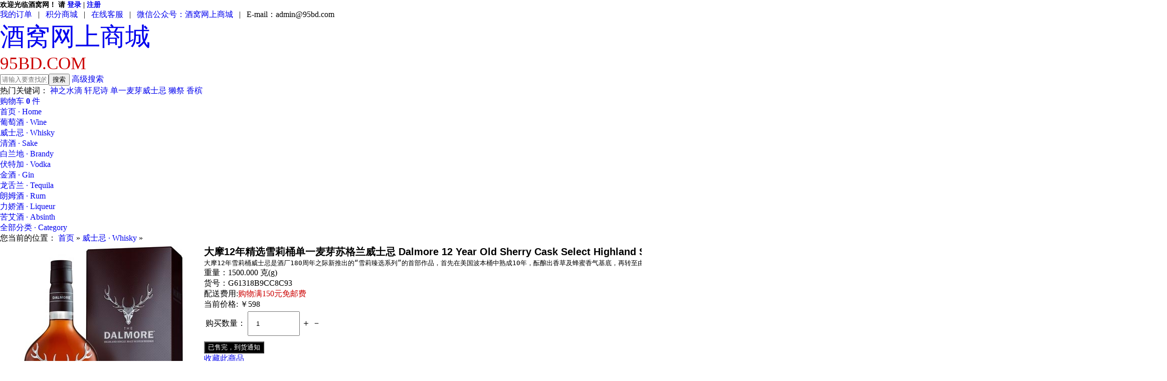

--- FILE ---
content_type: text/html;charset=utf-8
request_url: https://www.95bd.com/product-2043.html
body_size: 20117
content:
<!DOCTYPE html> <html lang="zh-cn"> <head> <title>【大摩12年精选雪莉桶单一麦芽威士忌Dalmore 12YO Sherry Cask Select Single Malt Whisky】价格_品鉴_工艺 - 酒窝网上商城</title> <meta charset="UTF-8"> <meta name="description" content="大摩12年雪莉桶威士忌是酒厂180周年之际新推出的“雪莉臻选系列”的首部作品，首先在美国波本桶中熟成">  <link rel="icon" href="favicon.ico" type="image/x-icon" /> <link rel="bookmark" href="favicon.ico" type="image/x-icon" /> <link rel="stylesheet" href="statics/style.css" type="text/css" /> <script type="text/javascript">var Shop = {"set":{"path":"\/","buytarget":"3","dragcart":null,"refer_timeout":15},"url":{"addcart":"https:\/\/www.95bd.com\/cart-ajaxadd.html","shipping":"https:\/\/www.95bd.com\/cart-shipping.html","payment":"https:\/\/www.95bd.com\/cart-payment.html","total":"https:\/\/www.95bd.com\/cart-total.html","viewcart":"https:\/\/www.95bd.com\/cart-view.html","ordertotal":"https:\/\/www.95bd.com\/cart-total.html","applycoupon":"https:\/\/www.95bd.com\/cart-applycoupon.html","diff":"https:\/\/www.95bd.com\/product-diff.html"}};</script> <script type="text/javascript" src="statics/script/tools.js"></script> <script type="text/javascript" src="statics/script/goodscupcake.js"></script> <script type="text/javascript">
window.addEvent('domready',function(){
			var ReferObj =new Object();
			$extend(ReferObj,{
				serverTime:1768362062,
				init:function(){				
        			var FIRST_REFER=Cookie.get('S[FIRST_REFER]');
					var NOW_REFER=Cookie.get('S[NOW_REFER]');				
					var nowDate=this.time=this.serverTime*1000;						
					if(!window.location.href.test('#r-')&&!document.referrer||document.referrer.test(document.domain))return;				
					if(window.location.href.test('#r-'))Cookie.dispose('S[N]');	
					if(!FIRST_REFER){
						if(NOW_REFER){
							this.writeCookie('S[FIRST_REFER]',NOW_REFER,this.getTimeOut(JSON.decode(NOW_REFER).DATE));
						}else{						
							this.setRefer('S[FIRST_REFER]',Shop.set.refer_timeout);
						}
					}
					this.setRefer('S[NOW_REFER]',Shop.set.refer_timeout);
					this.createGUID();
				},
				getUid:function(){
					var lf=window.location.href,pos=lf.indexOf('#r-');
					return pos!=-1?lf.substr(pos+4):'';	
				},
				getRefer:function(){
					return document.referrer?document.referrer:'';
				},
				setRefer:function(referName,timeout){
					var uid=this.getUid(),referrer=this.getRefer();
					var data={'ID':uid,'REFER':referrer,'DATE':this.time};
					if('S[NOW_REFER]'==referName){		
						var refer=JSON.decode(Cookie.get('S[FIRST_REFER]'));	
						if(uid!=''&&refer&&refer.ID==''){						
							var fdata={'ID':uid,'REFER':refer.REFER,'DATE':refer.DATE};
							this.writeCookie('S[FIRST_REFER]',JSON.encode(fdata),this.getTimeOut(refer.DATE));							
						}else if(uid==''){					
							$extend(data,{'ID':refer.ID});
						}	
					}	
					Cookie.set(referName,JSON.encode(data),{duration:(Shop.set.refer_timeout||15)});
				},				
				getTimeOut:function(nowDate){			
				    var timeout=nowDate+Shop.set.refer_timeout*24*3600*1000;
					var date=new Date(timeout);
					return date;
		 		},
				writeCookie:function(key,value,timeout){
					document.cookie=key+ '=' + value+'; expires=' + timeout.toGMTString();	
				},
				createGUID:function(){
					var GUID = (function(){
						var S4=function(){
							return (((1+Math.random())*0x10000)|0).toString(16).substring(1);
						};
						return (S4()+S4()+"-"+S4()+"-"+S4()+"-"+S4()+"-"+S4()+S4()+S4()).toUpperCase();
					})();
					Cookie.set('S[N]',GUID,{duration:3650});
				}
			});
			ReferObj.init();
});
    

</script>  <link href="https://www.95bd.com/themes/1462799170/images/css.css?v=2" rel="stylesheet" type="text/css" /> <script type="text/javascript" src="https://www.95bd.com/themes/1462799170/images/upc.js"></script> <base href="https://www.95bd.com/"> </head> <body> <div class="topbar"> <div class="innerbox"> <div class="loginbar"> <span id="foobar_882" style="position: relative;font-size: 14px;font-weight: bold;">  欢迎光临酒窝网！ <span id="loginBar_882">请 <a href="passport-login.html">登录</a> <em>|</em> <a href="passport-signup.html">注册</a> </span>  </span> <style id='thridpartystyle'> .trustlogin { background:url(statics/icons/thridparty1.gif) no-repeat left; padding-left:18px; height:20px; line-height:20px; } #accountlogin{visibility:hidden;cursor:pointer;padding-top:0px; } </style> <script>

/*
*foobar update:2009-9-8 13:46:55 modify by rocky@shopex 2013.1.27
*@author litie[aita]shopex.cn
*-----------------*/
window.addEvent('domready',function(){
    var coinBar,cartCountBar;
    
    var barId ="882",bar = $('foobar_'+barId), barOptions = {
        MID:Cookie.get('S[MEMBER]'),
        uname:Cookie.get('S[UNAME]'),
        name:Cookie.get('S[NAME]'),
        coin:[{"cur_code":"CNY","cur_name":"\u4eba\u6c11\u5e01","cur_sign":"\uffe5","cur_rate":"1.0000","def_cur":"true","disabled":"false"}],
        curCoin:Cookie.get('S[CUR]'),
        cartViewURl:'cart-view.html',
        stick:false
    };

    /* 调取cookie显示登陆用户名*/
    if(barOptions.MID){
        $('uname_'+barId).setText(barOptions.name ? barOptions.name : barOptions.uname);
    }
    
    // 选择货币
    if (coinBar = $('Cur_sel_'+barId)) {
        var coinMenu = new Element('div',{'class':'coinmenu fmenu','styles':{'display':'none'}}).inject(document.body);

        barOptions.coin.each(function(item){
            if(item['cur_code']==barOptions['curCoin']){
                coinBar.getElement('strong').set('text',[item.cur_sign,item.cur_name].join(''));
            }
            coinMenu.adopt(new Element('div',{'class':'item',text:[item.cur_sign,item.cur_name].join(''),events:{
                click:function(){
                    Cookie.set('S[CUR]',item.cur_code);
                    window.location.reload();
                }
            }}));
        });

        coinBar.addEvents({
            'mouseenter':function(){
                coinMenu.setStyles({
                    top:coinBar.getPosition().y+coinBar.getSize().y,
                    left:coinBar.getPosition().x,
                    display:'block',
                    visibility:'visible'
                });
            }
        });
        
        new QMenu(coinBar,coinMenu);
    }
    
    // 购物车
    if( cartCountBar = $('Cart_'+barId) ) {
        cartCountBar.setText(Cookie.get('S[CART_COUNT]')?Cookie.get('S[CART_COUNT]'):0);
        var cartViewMenu = new Element('div',{'class':'cartviewmenu fmenu','styles':{'display':'none'}}).inject(document.body);
        cartCountBar.addEvents({
            'mouseenter': function(){
                cartViewMenu.setStyles({
                    top:bar.getPosition().y+bar.getSize().y,
                    left:bar.getPosition().x,
                    width:bar.getSize().x,
                    display:'block',
                    visibility:'visible'
                }).set('html','<div class="note">加载购物车信息...</div>');
                
                this.retrieve('request',{cancel:$empty}).cancel();
                this.store('request',new Request.HTML({update:cartViewMenu}).get(barOptions.cartViewURl));
            }
        });
        new QMenu(cartCountBar,cartViewMenu);
     }
    
});
</script> <script>
if((null!=Cookie.get('S[NAME]'))||(null!=Cookie.get('S[UNAME]'))){
    $('uname_882').setText('：'+(Cookie.get('S[NAME]') ? Cookie.get('S[NAME]'):Cookie.get('S[UNAME]')));
}
</script>  </div> <div class="top_right"> <a href="./member-orders.html" class="myorder">我的订单</a> &nbsp;&nbsp;|&nbsp;&nbsp; <a href="./gift-showList.html">积分商城</a> &nbsp;&nbsp;|&nbsp;&nbsp; <a href="./article-241.html">在线客服</a> &nbsp;&nbsp;|&nbsp;&nbsp; <a href="./article-255.html">微信公众号：酒窝网上商城</a> &nbsp;&nbsp;|&nbsp;&nbsp; <a>E-mail：admin@95bd.com</a> <!-- <a href="./member-inbox.html" class="helpcenter">我的消息</a> <a href="javascript:void(0);" onclick="AddFavorite('酒窝网（www.95bd.com）',location.href)" class="addfav">收藏本站</a>--> </div> </div> </div> <!--<p><a href="./article-276.html" target="_blank"> <img src="./tupian/shuang11pc.png" width="100%"></a></p>--> <!--<p> <img src="./tupian/fangjiapc.png" width="100%"></p>--> <div class="header innerbox"> <div class="logo"><div class="border2" id=""> <div class="border-top"><h3></h3></div> <div class="border-body"><div class="bg"><div class="AdvBanner"> <a href="./" target="_blank" style=" /* font-weight: bold; */ font-size: 55px; "> <p style=" FONT-SIZE: 50px; font-weight: 500; /* color: #cc0000; */ ">酒窝网上商城</p> <p style=" font-size: 35px; font-weight: 500; color: #cc0000; ">95BD.COM</p> </a> </div></div></div> <div class="border-foot"></div> </div></div> <div class="searchbar"><form action="search-result.html" method="post" class="SearchBar"> <input name="name[]" size="10" class="search_input" placeholder="请输入要查找的商品名称..." style="outline: medium; value="" x-webkit-speech/><input type="submit" value="搜索" class="search_btn" onfocus='this.blur();'/> <a href="search-index.html" class="btn_advsearch">高级搜索</a> </form> <div class="hotwords"> 热门关键词：  <a href="https://www.95bd.com/gallery--n,%E7%A5%9E%E4%B9%8B%E6%B0%B4%E6%BB%B4-grid.html">神之水滴</a>  <a href="https://www.95bd.com/gallery-124-grid.html">轩尼诗</a>  <a href="https://www.95bd.com/gallery-525-grid.html">单一麦芽威士忌</a>  <a href="https://www.95bd.com/gallery-1135-grid.html">獭祭</a>  <a href="https://www.95bd.com/gallery-19-grid.html">香槟</a>  </div></div> <div class="cart"><style type="text/css"> .Cart_info{position: relative;display: block;} .Cart_info .fmenu{width: 358px;right: 0;top:0;left:auto;border:1px solid #9D0E0E;background:#fff;} .Cart_info .fmenu .boxGray{background: #fff;border:none;} </style> <div id="cartpop" class="Cart_info shop-cart-mini"> <dl> <dt> <s></s> <a href="cart-index.html" class="cartbox cartfull pay"> <span class="CartIco"> <i class="icon-common icon-common-carthover"></i> 购物车 </span> <span class="shopping"> <b id="Cart_922" class="cart-number">0</b> <span class="unit">件</span> </span> </a> </dt> <!-- <a href="cart-index.html " target="_blank" class="cart-container"> 去结算 </a> --> </dl> </div> <script>

window.addEvent('domready',function(){
       var barId ="922";
       var bar = $('foobar_'+barId);

       var barOptions = {
           MID:Cookie.get('S[MEMBER]'),
           uname:Cookie.get('S[UNAME]'),
           coin:[{"cur_code":"CNY","cur_name":"\u4eba\u6c11\u5e01","cur_sign":"\uffe5","cur_rate":"1.0000","def_cur":"true","disabled":"false"}],
           curCoin:Cookie.get('S[CUR]'),
           cartViewURl:'cart-view.html',
           stick:false       };

       if(coinBar=$('Cur_sel_'+barId)){             
           var coinMenu = new Element('dd',{'class':'mini-cart-list','styles':{'display':'none'}}).inject($E('.Cart_info').getElement('dl'));    
           barOptions.coin.each(function(item){                
                if(item['cur_code']==barOptions['curCoin']){
                   coinBar.getElement('strong').set('text',[item.cur_sign,item.cur_name].join(''));
                }
                coinMenu.adopt(new Element('div',{'class':'item',text:[item.cur_sign,item.cur_name].join(''),events:{                      
                      click:function(){
                          Cookie.set('S[CUR]',item.cur_code);
                          window.location.href=window.location.href;
                      }
                
                }}));
           });
           
            coinBar.addEvents({
                'mouseenter':function(){
                   coinMenu.setStyles({
                      top:coinBar.getSize().y,
                      right:0,
                      display:'block',
                      visibility:'visible'
                   });

                }
            });
            new QMenu(coinBar,coinMenu);
            
       }
       
       if(cartCountBar = $('Cart_'+barId)){
         cartCountBar.setText((Cookie.get('S[CART_NUMBER]')?Cookie.get('S[CART_NUMBER]'):0));
         
            var cartViewMenu =  new Element('dd',{'class':'mini-cart-list','styles':{'display':'none'}}).inject($E('.Cart_info').getElement('dl'));


            cartCountBar.getParent().getParent().addEvents({
                 'mouseenter':function(){
                  this.getParent().getParent().addClass('hover');
                   cartViewMenu.setStyles({
                      top:this.getParent().getSize().y-1,
                      display:'block',
                      visibility:'visible'
                   }).set('html','<div class="note">正在加载购物车信息...</div>');

                 $E('.Cart_info').addClass('mini-cart-on');
				   //cartViewMenu.setStyle("left", this.getParent().getPosition().x+this.getParent().getSize().x-cartViewMenu.getSize().x);
				   //alert(this.getParent().getPosition().x);
				   var i = (Browser.Engine.gecko)?1:0;
				   cartViewMenu.setStyle("right", 0);
           this.retrieve('request',{cancel:$empty}).cancel();
           this.store('request',new Request.HTML({update:cartViewMenu,
            onSuccess:function(){
              if($$('.cart-number').getText()=='0'){
                      
                  
                  $$('.mini-cart-list').getElement('.CartInfoItems').setStyle('display','none');

                  $$('.mini-cart-list').setHTML('<div class="prompt"><div class="nogoods"><b></b>购物车中还没有商品，赶紧选购吧！</div></div>');
                    }
              
              
            }
           }).get(barOptions.cartViewURl));


                  
                }



            });



			cartViewMenu.getParent().addEvent("mouseleave", function(e){
        this.removeClass('hover');
				cartViewMenu.hide();
        $E('.Cart_info').removeClass('mini-cart-on');
			});
             new QMenu(cartCountBar,cartViewMenu);
            
      }
      

});
</script> </div> <div class="clear"></div> </div> <div class="menubar"> <div class="innerbox"> <!--<div class="category"> <h4>所有商品分类</h4> <div class="category_box">  </div> </div>--> <div class="menu"><ul class="MenuList clearfix">  <li><a  href="https://www.95bd.com/" >首页 · Home</a></li>  <li><a  href="https://www.95bd.com/gallery-3-grid.html" >葡萄酒 · Wine</a></li>  <li><a  href="https://www.95bd.com/gallery-21-grid.html" >威士忌 · Whisky</a></li>  <li><a  href="https://www.95bd.com/gallery-1112-grid.html" >清酒 · Sake</a></li>  <li><a  href="https://www.95bd.com/gallery-20-grid.html" >白兰地 · Brandy</a></li>  <li><a  href="https://www.95bd.com/gallery-22-grid.html" >伏特加 · Vodka</a></li>  <li><a  href="https://www.95bd.com/gallery-23-grid.html" >金酒 · Gin</a></li>  <li><a  href="https://www.95bd.com/gallery-24-grid.html" >龙舌兰 · Tequila</a></li>  <li><a  href="https://www.95bd.com/gallery-25-grid.html" >朗姆酒 · Rum</a></li>  <li><a  href="https://www.95bd.com/gallery-4-grid.html" >力娇酒 · Liqueur</a></li>  <li><a  href="https://www.95bd.com/gallery-166-grid.html" >苦艾酒 · Absinth</a></li>  <li><a  href="https://www.95bd.com/category-index.html" >全部分类 · Category</a></li>  <li style="position:relative;z-index:65535;display:none;" class="wgt-menu-more" id="988_menu_base" onClick="if($('988_showMore').style.display=='none'){$('988_showMore').style.display='';}else{ $('988_showMore').style.display='none';}"><a class="wgt-menu-view-more" href="JavaScript:void(0)"></a> <div class="v-m-page" style="display:none;position:absolute; top:25px; left:0" id="988_showMore">  <div><a href="https://www.95bd.com/page-bjzz.html">清酒【价格 | 品牌 | 酒厂】查询 - 酒窝网上商城</a></div>  <div><a href="https://www.95bd.com/page-wine.html">葡萄酒【价格 | 年份 | 评分 | 酒庄 | 品牌】查询 - 酒窝网上商城</a></div>  <div><a href="https://www.95bd.com/page-Whisky.html">威士忌【价格 | 酒厂 | 产区 | 类型】查询 - 酒窝网上商城</a></div>  <div><a href="https://www.95bd.com/page-brandy.html">白兰地【价格 | 品牌 | 产区 | 等级】查询 - 酒窝网上商城</a></div>  <div><a href="https://www.95bd.com/page-vodka.html">伏特加【价格 | 品牌 | 产地】查询 - 酒窝网上商城</a></div>  <div><a href="https://www.95bd.com/page-gin.html">金酒【价格 | 品牌 | 喝法】查询 - 酒窝网上商城</a></div>  <div><a href="https://www.95bd.com/page-rum.html">朗姆酒【价格 | 品牌 | 喝法】查询 - 酒窝网上商城</a></div>  <div><a href="https://www.95bd.com/page-tequila.html">龙舌兰酒【价格 | 品牌 | 喝法】查询 - 酒窝网上商城</a></div>  <div><a href="https://www.95bd.com/page-Absinth.html">苦艾酒【价格 | 品牌 | 喝法】查询 - 酒窝网上商城</a></div>  <div><a href="https://www.95bd.com/page-Liqueur.html">力娇酒【价格 | 品牌 | 喝法】查询 - 酒窝网上商城</a></div>  <div><a href="https://www.95bd.com/page-ranklist.html">按分类查找 - 酒窝网上商城</a></div>  </div> </li>  </ul> <script>
if($('988_showMore')){
	$('988_showMore').setOpacity(.8);
}
</script></div> </div> </div><style type="text/css"> .category_box{display: none;} </style> <script type="text/javascript">
	$$('.category').addEvents({
		'mouseenter':function(){
			this.getElement('.category_box').setStyle('display','block');
		},
		'mouseleave':function(){
			this.getElement('.category_box').setStyle('display','none');
		}
	});

</script> <div class="main innerbox"> <div class="nav"> <div class="Navigation">您当前的位置：  <span><a href="https://www.95bd.com/" alt="" title="">首页</a></span> <span>&raquo;</span></td>  <span><a href="https://www.95bd.com/gallery-21-grid.html" alt="" title="">威士忌 · Whisky</a></span> <span>&raquo;</span></td>  </div> </div> <div class="p_leftbar"><script>  
/*商品详细通用函数*/
var priceControl={
	base:598,
	_format:{"decimals":"0","dec_point":".","thousands_sep":"","fonttend_decimal_type":"0","fonttend_decimal_remain":"0","sign":"\uffe5"},
	format:function(num){
		var part;
		if(!num) return;
		var num = num.toFloat();
		num = num.round(this._format.decimals)+'';
		var p =num.indexOf('.');
		if(p<0){
			p = num.length;
			part = '';
		}else{
			part = num.substr(p+1);
		}
		while(part.length<this._format.decimals){
			part+='0';
		}
		var c=[];
		while(p>0){
			if(p>2){
				c.unshift(num.substr(p-=3,3));
			}else{
				c.unshift(num.substr(0,p));
				break;
			}
		}
		if(!part){
			this._format.dec_point='';
		}
		return (this._format.sign||"")+c.join(this._format.thousands_sep)+this._format.dec_point+part;
	}
};
String.implement({
	toFormElements:function(){
		if(!this.contains('=')&&!this.contains('&'))return new Element('input',{type:'hidden'});
		var elements=[];
		var queryStringHash=this.split('&');
		$A(queryStringHash).each(function(item){
			if(item.contains('=')){
				item=$A(item.split('='));
				elements.push(new Element('input',{type:'hidden',name:item[0],value:item[1]}));
			}else{
				elements.push(new Element('input',{type:'hidden',name:item}));
			}
		});
		return new Elements(elements);
	}
});
Number.implement({
	interzone:function(min,max){
	var _v=this.toFloat();
	if(!_v)_v=0;
	return _v>=min&&_v<=max;
}
});
var keyCodeFix=[48,49,50,51,52,53,54,55,56,57,96,97,98,99,100,101,102,103,104,105,8,9,46,37,39];
</script> <div class="GoodsInfoWrap"> <div id="goods-viewer"> <table width="100%"> <tr> <td valign="top" align="center"><div class='goodspic'> <div class="goods-detail-pic" bigpicsrc="https://www.95bd.com/images/goods/20210903/0d24f51941f5a4db.jpg"> <img src="https://www.95bd.com/images/goods/20210903/a304c6ada221e650.jpg" alt="大摩12年精选雪莉桶单一麦芽苏格兰威士忌 Dalmore 12 Year Old Sherry Cask Select Highland Single Malt Scotch Whisky 700ml" style=' width:400px;height:400px;'/> </div> <table class='picscroll'> <tr> <td width='5%' class='scrollarrow toleft' title='向左'>&nbsp; </td> <td width='100%'> <div class="goods-detail-pic-thumbnail pics">  <center> <table> <tr>  <td class='current' img_id='10242'> <div class='uparrow'></div> <a href="product-2043-10242-viewpic.html" target="_blank" imgInfo="{small:'https://www.95bd.com/images/goods/20210903/a304c6ada221e650.jpg',big:'https://www.95bd.com/images/goods/20210903/0d24f51941f5a4db.jpg'}"> <img src="https://www.95bd.com/images/goods/20210903/47282bfa9f9d459e.jpg" alt='大摩12年精选雪莉桶单一麦芽苏格兰威士忌 Dalmore 12 Year Old Sherry Cask Select Highland Single Malt Scotch Whisky 700ml' width='55' height='55'/> </a> </td>  <td img_id='10243'> <div class='uparrow'></div> <a href="product-2043-10243-viewpic.html" target="_blank" imgInfo="{small:'https://www.95bd.com/images/goods/20210903/4f258cb32b698930.jpg',big:'https://www.95bd.com/images/goods/20210903/7e7a98d7ad01558b.jpg'}" > <img src="https://www.95bd.com/images/goods/20210903/584ee5507c89a592.jpg" alt='大摩12年精选雪莉桶单一麦芽苏格兰威士忌 Dalmore 12 Year Old Sherry Cask Select Highland Single Malt Scotch Whisky 700ml' width='55' height='55'/> </a> </td>  </tr> </table> </center>  </div> </td> <td width='5%' class='scrollarrow toright' title='向右'>&nbsp; </td> </tr> </table> <script>window.addEvent('domready',function(){ var picThumbnailItems=$$('#goods-viewer .goods-detail-pic-thumbnail td a');               if(!picThumbnailItems.length) return; var goodsPicPanel = $E('#goods-viewer .goods-detail-pic'); var goodsDetailPic = $E('#goods-viewer .goods-detail-pic img');   var picscroll=$E('#goods-viewer .picscroll'); var scrollARROW=picscroll.getElements('.scrollarrow'); var picsContainer=$E('.pics',picscroll).scrollTo(0,0);     picsContainer.store('selected',picThumbnailItems[0]); if(picsContainer.getSize().x<picsContainer.getScrollSize().x){       scrollARROW.setStyle('visibility','visible').addEvent('click',function(){             var scrollArrow=this;             var to=eval("picsContainer.scrollLeft"+(scrollArrow.hasClass('toleft')?"-":"+")+"picsContainer.offsetWidth");             picsContainer.retrieve('fxscroll',new Fx.Scroll(picsContainer,{'link':'cancel'})).start(to);       }); };picThumbnailItems.each(function(item){     /*预加载 中图*/                  var _img = new Image();     _img.src = JSON.decode(item.get('imginfo'))['small'];     });picThumbnailItems.addEvents({              'click':function(e){             e.stop();             this.fireEvent('selected');       },       'mouseenter':function(){            if(this.getParent('td').hasClass('current'))return;            var imgInfo = JSON.decode(this.get('imgInfo'));            goodsDetailPic.src = imgInfo['small'];       },       'mouseleave':function(){           if(this.getParent('td').hasClass('current'))return;           picsContainer.retrieve('selected').fireEvent('selected','noclick');              },       'selected':function(noclick){            var _td = this.getParent('td');            if(_td.hasClass('current')&&!noclick)return;            picsContainer.retrieve('selected').fireEvent('unselect');             _td.addClass('current');            var imgInfo = JSON.decode(this.get('imgInfo'));            goodsDetailPic.src = imgInfo['small'];            goodsPicPanel.set('bigpicsrc',imgInfo['big']);            picsContainer.store('selected',this);              },       'unselect':function(){                          this.getParent('td').removeClass('current');              },'focus':function(){          this.blur();       }});            picThumbnailItems[0].fireEvent('selected');       });</script> </div></td> <td width="60%" valign="top"> <form class="goods-action" action="cart-addGoodsToCart.html" gnotify="product-gnotify.html" method="post" target="_dialog_minicart"> <h1 class="goodsname">大摩12年精选雪莉桶单一麦芽苏格兰威士忌 Dalmore 12 Year Old Sherry Cask Select Highland Single Malt Scotch Whisky 700ml</h1>  <pre class="brief">大摩12年雪莉桶威士忌是酒厂180周年之际新推出的“雪莉臻选系列”的首部作品，首先在美国波本桶中熟成10年，酝酿出香草及蜂蜜香气基底，再转至由Vasyma、Paez和Te Vasa三家制桶名家量身订做的Oloroso雪莉桶跟Pedro Ximénez（PX）雪莉桶中完成收尾，终为这款威士忌带来爆炸般的甜美水果口感和奔放的辛香气息。</pre>  <ul class="goodsprops clearfix">  <li style="width:23%;"> <span>重量：</span><span id="goodsWeight">1500.000</span> 克(g) </li>  <li style="width:26%;"> <span>货号：</span><span id="goodsBn">G61318B9CC8C93</span> </li>  <li style="width:26%;"><span>配送费用:</span><span style=" color: #cc0000; ">购物满150元免邮费</span></li>  </ul> <ul class='goods-price list'>  <li> <span>当前价格:</span> <span class="price1">￥598</span> </li>  </ul>  <div class='hightline' style=" width: 710px; "> <div class='hightbox'>  <div class='buyinfo'> <table width='auto'> <tr> <td><span>购买数量：</span></td> <td><div class="Numinput"> <input type="text" name="goods[num]" size="5" value=1 style="padding: 15px;width: 70px;"/> <span class="numadjust increase" style="font-size: 17px;">＋</span> <span class="numadjust decrease" style="font-size: 17px;">－</span> </div></td> <td><span style='display:none;'>&nbsp;&nbsp;(库存<span class='store'>0</span>)</span></td> </tr> </table> </div> <input type="hidden" name="goods[goods_id]" value="2043" /> <input type="hidden" name="goods[pmt_id]" value="" /> <div class="btnBar clearfix" > <div class="floatLeft">  <input class="actbtn btn-notify" value="已售完，到货通知" type="submit" style=" background: #000; text-indent: 0; color: #fff;margin-top: 8px; "/>  </div> <div class="floatRight"> <ul> <li star="2043" class="star-off" title=大摩12年精选雪莉桶单一麦芽苏格兰威士忌 Dalmore 12 Year Old Sherry Cask Select Highland Single Malt Scotch Whisky 700ml>  <a href="#" rel="nofollow" onclick="return false;" class="btn-fav">收藏此商品</a>  </li> <!-- <li><a href="#" class="btn-send">发送给好友</a></li> --> </ul> </div> </div> </div> </div>  <table width="100%" border="0" style=" line-height: 2; "> <tr> <td style="font-size:12px;color:#CD5C5C;text-align: left;font-family: source han sans;">※ 网站所标示的售价均为不含税价格，如需发票请在订单提交页面勾选开发票选项，详询客服。</td> </tr> <tr> <td style="font-size:12px;color:#CD5C5C;text-align: left;font-family: source han sans;">※ 特别提醒：根据相关条款规定，本商城商品属于食品类，为保障其他购买人的权益及食品安全，本商城商品均不支持七天无理由退货，敬请知悉，如有特殊原因请与客服联系。</td> </tr> <tr> <td style="font-size:12px;color:#CD5C5C;text-align: left;font-family: source han sans;">※ 本协议非格式条款，买受人因购买本商城商品与卖受人产生的一切法律纠纷，双方应友好协商解决。如协商不成，双方同意将争议提交我公司所在地的法院诉讼解决。</td> </tr> <tr> <td style="font-size:12px;color:#CD5C5C;text-align: left;font-family: source han sans;">※ 未成年人禁止购买本站酒类商品，孕妇请勿饮酒。</td> </tr> </table> </li>  </form> </td> </tr> </table>  <form id='fastbuy-form' action='cart-checkout.html' extra='fastbuy' method='post' style='display:none;'> </form>  <div style="clear:both"></div>  <div class="goods-detail-tab clearfix" style=" border-bottom: 1px solid; border-top: 1px solid; "> <div> <a href="#1">商品详情</a> </div> <div> <a href="#2">品牌介绍</a> </div> <div> <a href="#3">工艺/喝法</a> </div> <div> <a href="#4">相关商品</a> </div> <div> <span><a href="#5">商品评论（已有<em>0</em>条评论）</a></span> </div> </div> <div class="clear"></div>  <div class="section pdtdetail" tab="商品详情" style="font-family: source han sans;"> <div class="body" id="goods-params"> <table width="100%" cellpadding="0" cellspacing="0" class="liststyle data"> <col class="span-4 ColColorGray fontcolorBlack"> </col>  </table> </div> <div class="goodsprop_ultra clearfix"> </div> <div class="body indent uarea-output" id="goods-intro"><a name="1"></a><strong><font size="7">大摩12年<br/>精选雪莉桶<br/>单一麦芽威士忌 </font></strong> <p><strong><font size="5"> The Dalmore Aged 12 Years<br/>Sherry Cask Select<br/>Highland Single Malt Scotch Whisky </font></strong></p>
 <br/> <p><font size="4">度数：43%vol<br/>容量：700ml<br/>产区：苏格兰高地区（Highland）</font></p>
 <br/> <p> <input onclick="location.href='https://www.95bd.com/gallery-510-grid.html';" class="lkbutton" value="更多高地产区威士忌" type="button"> </p>
 <br/> <p><font size="7"><strong>雪莉臻选系列</strong></font></p>
 <p><font size="3" color="#666666">为了打造上等橡木桶与珍稀佳酿雪莉酒的上层之作，Richard Patterson特别邀请到西班牙三大橡木桶供应商Tevasa、Vasyma与Paez共同策画「完满的雪莉酒桶」，从橡木到订制雪莉酒的每道细节皆逐一雕琢。</font></p>
 <br/> <p> 
<img src="https://www.95bd.com/images//20210903/7301b61ac42ef3e8.jpg"></p>
 <br/> <p><font size="7"><strong>雪莉升级版</strong></font></p>
 <p><font size="3" color="#666666">身为大摩12年的雪莉进化版，这支酒作拥有更强力的雪莉桶风格、更强烈的酒精浓度，堪称大摩雪莉桶的完满原型，甚至具备超越年份的尊贵风味，更展现了大摩与佳品橡木桶的紧密结盟关系。</font></p>
 <br/> <p> 
<img src="https://www.95bd.com/images//20210903/eee622e4628d89da.jpg"></p>
 <br/> <p><font size="7"><strong>品鉴记录</strong></font></p>
 <p><font size="3" color="#666666">颜色：浅铜色<br/><br/> 香气：焦糖柑橘，生姜和提子干以及蜂蜜的甜香。<br/><br/> 口感：黑巧克力，压碎的杏仁和肉桂粉的辛香。<br/><br/> 余味：甜美的芒果，意式奶冻，柠檬海绵蛋糕。</font></p>
 <br/> <p> 
<img src="https://www.95bd.com/images//20210903/e170d5f6da3afadf.jpg"></p>
 <br/><a name="2"> </a><p><font size="7"><strong>品牌介绍</strong></font></p>
 <p> 
<img src="https://www.95bd.com/images//20150312/827d9ecc7f0490b2.jpg"></p>
 <br/> <p><font color="#666666"><font size="3"> 大摩(大摩)酿酒厂成立于1839年，于克罗默蒂峡湾的岸边, 俯瞰黑岛。该酒厂名字是由一半盖尔语和一半挪威语组成,意思是“大牧场” 。曾经是大摩仍然是威特马凯集团的明星（单麦威士忌之星），2007年底被印度UNITED SPIRITS收购，LOGO的鹿上有12个角。 </font></font></p>
 <br/> <p> <input class="lkbutton" value="大摩酒厂所有商品" onclick="location.href='https://www.95bd.com/gallery-275-grid.html';" type="button"> </p>
 <br/> <a name="3"></a> <p><font size="7"><strong>品牌工艺</strong></font></p>
 <p> 
<img src="https://www.95bd.com/images//20151215/5346ce5435d4b9be.jpg"></p>
 <br/> <p style="color: rgb(102, 102, 102);"><font size="3">西元1263年，clan mackenzie的祖先以一支箭救了受困于公鹿鹿角下的亚历山大三世。为了表示感谢，亚历山大三世授予他于外衣手臂上佩戴鹿头臂章之荣誉，上面写着“拯救国王”。大摩酿酒厂长年属于Mackenzie家族所有，每支生产的大摩酒酒瓶都装饰着这个高尚的十二支角的鹿头标志，象征着贵族王室，也纪念着这段英勇的过去，同时将这份荣耀分享给所有品尝大摩单一纯麦的消费者。</font></p>
 <br/> <p> 
<img src="https://www.95bd.com/images//20151215/4b4c94bc5cfe770f.jpg"></p>
 <br/> <p style=""> <font size="3" style=""><font color="#666666">大摩的蒸馏器是苏格兰高地区古老的，其中古老的一组开始于1874年，大摩酒厂的四个蒸馏器顶端是平坦的，有别于一般犹如同天鹅脖子的蒸馏器，这样的蒸馏器让酒更厚实、特质更明显；另外四个蒸馏器在他们的颈部拥有特有的水汽环绕装置，让铜质的蒸馏器可以持续的冷却，制造更纯净的威士忌。</font></font> </p>
 <br/> <p> 
<img src="https://www.95bd.com/images//20151215/6f7d3af2e1cf04a5.jpg"></p>
 <br/> <p style="color: rgb(102, 102, 102);"> <font size="3">苏格兰有句谚语说到：“威士忌是木桶酿成的”。在法律上，苏格兰威士忌必须要在橡木桶中苏熟成才可称为苏格兰威士忌。大摩使用两种不同的橡木桶：美国橡木桶和欧洲橡木桶。原酒在木桶里的转变，是一个小小的奇迹，好像毛虫变成蝴蝶，蛹，让毛虫可以幻化成美丽的蝴蝶，酒桶令酒更香醇美味。</font> </p>
 <br/> <p> <input class="lkbutton" value="更多单一麦芽威士忌" onclick="location.href='https://www.95bd.com/gallery-525-grid.html';" type="button"> </p>
 <br/></div> </div>  <br> <p style="font-size: 20px;text-align: center;font-family: source han sans;font-weight:bold;">特别说明</p><br> <p style="font-size: 16px;text-align: center;font-family: source han sans;color: #666666;line-height: 1.5;">1.酒款有无盒子请以商品图片为准，部分酒款因年份不同和新旧包装等原因，实物可能会与图片有差异，具体以实物为准，详询客服。<br><br> 2.本网站支持关于《新广告法》实施的规定并已经尽量规避极限化“违禁词”，即日起凡是本网站产品详情页以及产品标题等含有极限化“违禁词”介绍的文字说明一律立即失效，不作为商品介绍描述的依据！如有疑问请联系客服进行更改或解答。 </p> <br> <br>  <script>    var checkFormReqs =function(e){           e    = new Event(e);       var _form= $(e.target);       var reqs = $$(_form.getElements('input[type=text]'),_form.getElements('textarea'));                       if(reqs.some(function(req){            if(!req.get('required')&&!req.get('vtype').contains('required'))return;            if(req.getValue().trim()==''){                       req.focus();                       MessageBox.error('请完善表单必填项<sup>*</sup>');                       return true;            }              return false;       })){           e.stop();       }    };</script>  <div class="section pdtdetail" tab="商品评论 (<em>0</em>)"> <div class="FormWrap" style="background:#fff; margin-top:0px;"></div> </div>  <a name="5"></a> <div class="section pdtdetail" tab="商品评论"> <link href="advcmtimg/b.css" rel="stylesheet" type="text/css"> <link href="advcmtimg/p.css" rel="stylesheet" type="text/css"> <div class="w main" style="margin-top:10px"> <div class="right-extra"> <div load="true" class="m" id="comment" clstag="shangpin|keycount|product|comment"> <ul class="tab"> <li class="advtab curr" id="tab_all" onclick="view_adv_cmt('all','comment-2043-all-advcmtview.html')">全部评价<strong id="cnum0">(0)</strong><span></span></li> <li class="advtab" id="tab_good" onclick="view_adv_cmt('good','comment-2043-good-advcmtview.html')"> 好评<strong id="cnum1">(0)</strong><span></span></li> <li class="advtab" id="tab_normal" onclick="view_adv_cmt('normal','comment-2043-normal-advcmtview.html')"> 中评<strong id="cnum2">()</strong><span></span></li> <li class="advtab" id="tab_bad" onclick="view_adv_cmt('bad','comment-2043-bad-advcmtview.html')"> 差评<strong id="cnum3">(0)</strong><span></span></li> </ul> <div style="display: block;" class="mc tabcon hide" id="comment-3"> <div id="i-comment"> <div class="rate"> <strong>0%</strong> <br> 好评度 </div> <div class="percent" style="width:250px"> <dl> <dt>好评</dt> <dd class="d1"> <div style="width: 0px;"> </div> </dd> <dd class="d2"> 0%</dd> </dl> <dl> <dt>中评</dt> <dd class="d1"> <div style="width: 0px;"> </div> </dd> <dd class="d2"> 0%</dd> </dl> <dl> <dt>差评</dt> <dd class="d1"> <div style="width: 0px;"> </div> </dd> <dd class="d2"> 0%</dd> </dl> </div> <div class="rate" style=" float: right; height: 20px; padding-top: 40px; "> <!-- <span>前5位评价用户：</span> <div class="clr"></div> <font style="color: black;">发表评价即可获得积分！</font><b></b></div> <div class="btns"> <div><br/> </div> --> <a href="comment-2043-advcmt.html" class="btn-comment">我要评价</a> </div> </div> <div id="adv_cmt_content">  <div align="right"></div> </div> <!-- <div class="clearfix"> <div class="pagin fr" id="commentsPage1"><a href="javascript:void(0)" class="current">1</a><a href="#comment">2</a><a href="#comment">3</a><a href="#comment">4</a><a class="next" href="#comment">下一页</a></div> </div> --> </div> </div> </div> </div> </div> <a name="4"></a> <div class="section pdtdetail" tab="相关商品"> <h2>相关商品</h2> <div class="body" id="goods-rels"> <div class="GoodsSearchWrap"> <table width="100%" border="0" cellpadding="0" cellspacing="6"> <tr valign="top">  <td product="569" width="25%"><div class="items-gallery"> <div class="goodpic" style='height:220px;'> <a href='product-569.html' style=' width:220px;height:220px;;'> <img src="https://www.95bd.com/images/goods/20221030/e1954634a62cbcf5.jpg"/> </a></div> <div class="goodinfo"> <table width="100%" border="0" cellpadding="0" cellspacing="0" style=" text-align: center; "> <tr> <td colspan="2"><h6 style="text-align:center"><a href="product-569.html" title="大摩12年单一麦芽苏格兰威士忌 Dalmore Aged 12 Years Highland Single Malt Scotch Whisky 700ml">大摩12年单一麦芽苏格兰威士忌 Dalmore Aged 12 Years Highland Single Malt Scotch Whisky 700ml</a></h6></td> </tr> <tr> <td colspan="2"><ul> <li><span class="price1">￥458</span></li> </ul></td> </tr> <tr> <td> </td> </tr> </table> </div> </div></td>  <td product="1192" width="25%"><div class="items-gallery"> <div class="goodpic" style='height:220px;'> <a href='product-1192.html' style=' width:220px;height:220px;;'> <img src="https://www.95bd.com/images/goods/20250515/8f82bf718c6b658a.jpg"/> </a></div> <div class="goodinfo"> <table width="100%" border="0" cellpadding="0" cellspacing="0" style=" text-align: center; "> <tr> <td colspan="2"><h6 style="text-align:center"><a href="product-1192.html" title="大摩亚历山大三世单一麦芽苏格兰威士忌 Dalmore King Alexander III Highland Single Malt Scotch Whisky 700ml（新旧包装随机发货）">大摩亚历山大三世单一麦芽苏格兰威士忌 Dalmore King Alexander III Highland Single Malt Scotch Whisky 700ml（新旧包装随机发货）</a></h6></td> </tr> <tr> <td colspan="2"><ul> <li><span class="price1">￥1450</span></li> </ul></td> </tr> <tr> <td> </td> </tr> </table> </div> </div></td>  <td product="1189" width="25%"><div class="items-gallery"> <div class="goodpic" style='height:220px;'> <a href='product-1189.html' style=' width:220px;height:220px;;'> <img src="https://www.95bd.com/images/goods/20200215/d01ccb30376d2f87.jpg"/> </a></div> <div class="goodinfo"> <table width="100%" border="0" cellpadding="0" cellspacing="0" style=" text-align: center; "> <tr> <td colspan="2"><h6 style="text-align:center"><a href="product-1189.html" title="大摩18年单一麦芽苏格兰威士忌 Dalmore Aged 18 Years Highland Single Malt Scotch Whisky 700ml（新旧包装随机发货）">大摩18年单一麦芽苏格兰威士忌 Dalmore Aged 18 Years Highland Single Malt Scotch Whisky 700ml（新旧包装随机发货）</a></h6></td> </tr> <tr> <td colspan="2"><ul> <li><span class="price1">￥1980</span></li> </ul></td> </tr> <tr> <td> </td> </tr> </table> </div> </div></td>  <td product="581" width="25%"><div class="items-gallery"> <div class="goodpic" style='height:220px;'> <a href='product-581.html' style=' width:220px;height:220px;;'> <img src="https://www.95bd.com/images/goods/20210905/6b32a3dcce68351b.jpg"/> </a></div> <div class="goodinfo"> <table width="100%" border="0" cellpadding="0" cellspacing="0" style=" text-align: center; "> <tr> <td colspan="2"><h6 style="text-align:center"><a href="product-581.html" title="大摩15年单一麦芽苏格兰威士忌 Dalmore Aged 15 Years Highland Single Malt Scotch Whisky 700ml">大摩15年单一麦芽苏格兰威士忌 Dalmore Aged 15 Years Highland Single Malt Scotch Whisky 700ml</a></h6></td> </tr> <tr> <td colspan="2"><ul> <li><span class="price1">￥758</span></li> </ul></td> </tr> <tr> <td> </td> </tr> </table> </div> </div></td>  </tr>  <tr valign="top">  <td product="14" width="25%"><div class="items-gallery"> <div class="goodpic" style='height:220px;'> <a href='product-14.html' style=' width:220px;height:220px;;'> <img src="https://www.95bd.com/images/goods/20230407/133a849de0d318cd.jpg"/> </a></div> <div class="goodinfo"> <table width="100%" border="0" cellpadding="0" cellspacing="0" style=" text-align: center; "> <tr> <td colspan="2"><h6 style="text-align:center"><a href="product-14.html" title="大摩21年单一麦芽苏格兰威士忌 Dalmore Aged 21 Years Highland Single Malt Scotch Whisky 700ml">大摩21年单一麦芽苏格兰威士忌 Dalmore Aged 21 Years Highland Single Malt Scotch Whisky 700ml</a></h6></td> </tr> <tr> <td colspan="2"><ul> <li><span class="price1">￥6980</span></li> </ul></td> </tr> <tr> <td> </td> </tr> </table> </div> </div></td>  <td product="1191" width="25%"><div class="items-gallery"> <div class="goodpic" style='height:220px;'> <a href='product-1191.html' style=' width:220px;height:220px;;'> <img src="https://www.95bd.com/images/goods/20160321/f1e9a866c3113795.jpg"/> </a></div> <div class="goodinfo"> <table width="100%" border="0" cellpadding="0" cellspacing="0" style=" text-align: center; "> <tr> <td colspan="2"><h6 style="text-align:center"><a href="product-1191.html" title="大摩雪茄珍藏单一麦芽苏格兰威士忌 Dalmore Cigar Malt Reserve Highland Single Malt Scotch Whisky 700ml">大摩雪茄珍藏单一麦芽苏格兰威士忌 Dalmore Cigar Malt Reserve Highland Single Malt Scotch Whisky 700ml</a></h6></td> </tr> <tr> <td colspan="2"><ul> <li><span class="price1">￥990</span></li> </ul></td> </tr> <tr> <td> </td> </tr> </table> </div> </div></td>  <td product="1190" width="25%"><div class="items-gallery"> <div class="goodpic" style='height:220px;'> <a href='product-1190.html' style=' width:220px;height:220px;;'> <img src="https://www.95bd.com/images/goods/20190706/421d6e9e10c2b8a9.jpg"/> </a></div> <div class="goodinfo"> <table width="100%" border="0" cellpadding="0" cellspacing="0" style=" text-align: center; "> <tr> <td colspan="2"><h6 style="text-align:center"><a href="product-1190.html" title="大摩25年单一麦芽苏格兰威士忌 Dalmore Aged 25 Years Highland Single Malt Scotch Whisky 700ml">大摩25年单一麦芽苏格兰威士忌 Dalmore Aged 25 Years Highland Single Malt Scotch Whisky 700ml</a></h6></td> </tr> <tr> <td colspan="2"><ul> <li><span class="price1">￥13500</span></li> </ul></td> </tr> <tr> <td> </td> </tr> </table> </div> </div></td>  <td product="1196" width="25%"><div class="items-gallery"> <div class="goodpic" style='height:220px;'> <a href='product-1196.html' style=' width:220px;height:220px;;'> <img src="https://www.95bd.com/images/goods/20151215/3a1038fdaafd0e65.jpg"/> </a></div> <div class="goodinfo"> <table width="100%" border="0" cellpadding="0" cellspacing="0" style=" text-align: center; "> <tr> <td colspan="2"><h6 style="text-align:center"><a href="product-1196.html" title="大摩河川系列斯佩河单一麦芽苏格兰威士忌 Dalmore Spey Dram Highland Single Malt Scotch Whisky 700ml">大摩河川系列斯佩河单一麦芽苏格兰威士忌 Dalmore Spey Dram Highland Single Malt Scotch Whisky 700ml</a></h6></td> </tr> <tr> <td colspan="2"><ul> <li><span class="price1">￥0</span></li> </ul></td> </tr> <tr> <td> </td> </tr> </table> </div> </div></td>  </tr>  <tr valign="top">  <td product="1195" width="25%"><div class="items-gallery"> <div class="goodpic" style='height:220px;'> <a href='product-1195.html' style=' width:220px;height:220px;;'> <img src="https://www.95bd.com/images/goods/20151215/1cde7d7452341fb0.jpg"/> </a></div> <div class="goodinfo"> <table width="100%" border="0" cellpadding="0" cellspacing="0" style=" text-align: center; "> <tr> <td colspan="2"><h6 style="text-align:center"><a href="product-1195.html" title="大摩河川系列泰河单一麦芽苏格兰威士忌 Dalmore Tay Dram Highland Single Malt Scotch Whisky 700ml">大摩河川系列泰河单一麦芽苏格兰威士忌 Dalmore Tay Dram Highland Single Malt Scotch Whisky 700ml</a></h6></td> </tr> <tr> <td colspan="2"><ul> <li><span class="price1">￥0</span></li> </ul></td> </tr> <tr> <td> </td> </tr> </table> </div> </div></td>  <td product="1194" width="25%"><div class="items-gallery"> <div class="goodpic" style='height:220px;'> <a href='product-1194.html' style=' width:220px;height:220px;;'> <img src="https://www.95bd.com/images/goods/20151215/74ec5cf855ce0d00.jpg"/> </a></div> <div class="goodinfo"> <table width="100%" border="0" cellpadding="0" cellspacing="0" style=" text-align: center; "> <tr> <td colspan="2"><h6 style="text-align:center"><a href="product-1194.html" title="大摩河川系列特维德河单一麦芽苏格兰威士忌 Dalmore Tweed Dram Highland Single Malt Scotch Whisky 700ml">大摩河川系列特维德河单一麦芽苏格兰威士忌 Dalmore Tweed Dram Highland Single Malt Scotch Whisky 700ml</a></h6></td> </tr> <tr> <td colspan="2"><ul> <li><span class="price1">￥0</span></li> </ul></td> </tr> <tr> <td> </td> </tr> </table> </div> </div></td>  <td product="1193" width="25%"><div class="items-gallery"> <div class="goodpic" style='height:220px;'> <a href='product-1193.html' style=' width:220px;height:220px;;'> <img src="https://www.95bd.com/images/goods/20151215/4d1377f1ab5a6f37.jpg"/> </a></div> <div class="goodinfo"> <table width="100%" border="0" cellpadding="0" cellspacing="0" style=" text-align: center; "> <tr> <td colspan="2"><h6 style="text-align:center"><a href="product-1193.html" title="大摩河川系列迪河单一麦芽苏格兰威士忌 Dalmore Dee Dram Highland Single Malt Scotch Whisky 700ml">大摩河川系列迪河单一麦芽苏格兰威士忌 Dalmore Dee Dram Highland Single Malt Scotch Whisky 700ml</a></h6></td> </tr> <tr> <td colspan="2"><ul> <li><span class="price1">￥0</span></li> </ul></td> </tr> <tr> <td> </td> </tr> </table> </div> </div></td>  <td colspan="1">&nbsp;</td> </tr>  </table> </div> </div> </div>  <script>
var cur_login = '';
var cur_goods_id = '2043';
function view_adv_cmt(type,view_url){
    $$('li.advtab').each(function(item){
        item.removeClass('curr');
    });
    $('tab_'+type).addClass('curr');    
    $('adv_cmt_content').innerHTML = '<img src="statics/loading.gif" valign="middle" />&nbsp;正在装载...';    
    new Request({url:view_url,
            data:'',
            onSuccess: function(text){
                $('adv_cmt_content').innerHTML = text;
            },
            onRequest:function(){                
            }
        }).send();
}

function vote_cmt(comment_id,type){
    if (cur_login == 'nologin'){
        alert('请先登录！');
    }else{
        new Request({url:'comment-voteComment.html',method:'post',
            data:'type='+type+'&comment_id='+comment_id+'&goods_id='+cur_goods_id,
            onSuccess: function(text){
                update_vote_cmt_num(comment_id,type);
                alert(text);
            }
        }).send();
    }
}

function update_vote_cmt_num(comment_id,type){
    new Request({url:'comment-getVoteCmtNum.html',method:'post',
        data:'type='+type+'&comment_id='+comment_id+'&goods_id='+cur_goods_id,
        onSuccess: function(text){
            if (type == 'usable'){
                if (text !=='') $('vote_usable_num_'+comment_id).innerHTML = '有用('+parseInt(text)+')';
            }else if (type == 'useless'){
                if (text !=='') $('vote_useless_num_'+comment_id).innerHTML = '没用('+parseInt(text)+')';
            }
        }
    }).send();
}
</script> </div> </div> <script>        $$('.addcomment .title input').addEvents({         'focus':function(){this.removeClass('blur');},         'blur':function(){this.addClass('blur');}    });</script>  <script> var buycoutText=$E('#goods-viewer .buyinfo input[type=text]').addEvent('keydown',function(e){             if($A(keyCodeFix).include(e.code).length>25){               e.stop();              }         });    var getStore=function(){    return $E('#goods-viewer .buyinfo .store').get('text').toInt()    };         buycoutText.addEvent('keyup',function(e){            if(getStore()<this.value)this.value=getStore();            if(!this.value||this.value.toInt()<1)this.value=1;         });         





/*购买数量调节*/         



$$('#goods-viewer .buyinfo .numadjust').addEvent('click',function(e){              var countText=$E('#goods-viewer .buyinfo input[name^=goods[num]');              if(this.hasClass('increase')){                 countText.set('value',(countText.value.toInt()+1).limit(1,getStore()));              }else{                 countText.set('value',(countText.value.toInt()-1).limit(1,getStore()));              }              this.blur();         });         $$('#goods-viewer .buyinfo .numadjust').addEvents({             'mousedown':function(){                this.addClass('active');             },             'mouseup':function(){               this.removeClass('active');             }         });/*hightline*/$$('#goods-viewer .hightline').addEvents({   mouseenter:function(){        this.addClass('hightline-enter');   },   mouseleave:function(){        this.removeClass('hightline-enter');   }});</script>  <script>     /*无规格商品到货通知 show*/      window.addEvent('domready',function(){            var notifyBtn=$E('#goods-viewer .btn-notify').store('tip:text','请留下您的联系方式，到货后第一时间通知您。');            new Tips(notifyBtn,{className:'cantbuy',showDelay:0,hideDelay:0});            notifyBtn.show();            notifyBtn.addEvent('click',function(e){                      e.stop();                      this.blur();                      this.form.action=this.form.get('gnotify');                      this.form.submit();                });      });     </script>  <script>/*设置浏览过的商品*/withBroswerStore(function(broswerStore){  broswerStore.get('history',function(history){  history=JSON.decode(history);  if(!history||$type(history)!=='array')history=[];   if(history.length==40){history.pop()};   var newhis={'goodsId':2043,               'goodsName':'大摩12年精选雪莉桶单一麦芽苏格兰威士忌 Dalmore 12 Year Old Sherry Cask Select Highland Single Malt Scotch Whisky 700ml',               'goodsImg':'https://www.95bd.com/images/goods/20210903/a304c6ada221e650.jpg',               'viewTime':$time()              };   if(!history.some(function(i,index){   if(i['goodsId']==newhis['goodsId']){         history.erase(i);         history.include(newhis)         return true;   }      return false;   })){       history.include(newhis);   }   broswerStore.set('history',history);  });});window.addEvent('domready', function(){/*Tab的处理*/try{var viewTabsContainer=$E('#goods-viewer .goods-detail-tab');var viewTabs=[];var viewSections=$$('#goods-viewer .section');viewSections.each(function(se){  var t=new Element('div',{'class':'goodsDetailTab'}).set('html','<span>'+se.get('tab')+'</span>');  viewTabs.push(t);});viewTabsContainer.adopt(viewTabs);new ItemAgg(viewTabs,viewSections,{activeName:'active',                                     onActive:function(tab,item){                                                  var anotherItems=$$($A(this.items).remove(item));                                                  if(tab.getElement('span').get('text')=='商品详情'){                                                     anotherItems.show();                                                  }else{                                                     anotherItems.hide();                                                  }                                   }});}catch(e){}});/*验证码刷新*/function changeimg(id,type){    $(id).set('src','passport-'+type+'-verifyCode.html#'+$time());};</script> <script>void function(){/*橱窗放大镜  author:litie[A]shopex.cn  [c]  ShopEx  last update : 2009年9月25日14:51:20*/    (new Image()).src = 'statics/loading.gif';    var getAmongPos = function(size,to){                 var elpSize = $(to).getSize();                 return {                    'top':Math.abs((elpSize.y/2).toInt()-(size.height/2).toInt()+to.getPosition().y+elpSize.scroll.y),                    'left':Math.abs((elpSize.x/2).toInt()-(size.width/2).toInt()+to.getPosition().x+elpSize.scroll.x)                 };            };      $$('#goods-rels .zoom a').addEvent('click',function(e){            e.stop();            if(this.retrieve('active'))return;            var _this = this;            _this.store('active',true);            var tpic = this.getParent('.items-gallery').getElement('.goodpic img');            var bpic_src = this.get('pic');                       var loading = new Element('div',{                 styles:{'background':'#fff url(statics/loading.gif) no-repeat 50% 50%',                         'width':40,                         'height':40,                         'border':'1px #e9e9e9 solid',                         'opacity':.5}}).inject(document.body).amongTo(tpic);                        new Asset.image(bpic_src,{onload:function(img){                                    loading.remove();                  var winsize = window.getSize();                  var imgSize = $(img).zoomImg(winsize.x,winsize.y,1);                  var fxv = $extend(getAmongPos(imgSize,window),imgSize);                  var imgFx = new Fx.Morph(img,{link:'cancel'});                  img.setStyles($extend(tpic.getCis(),{opacity:0.5})).inject(document.body).addClass('img-zoom').addEvent('click',function(){                      imgFx.start(tpic.getCis()).chain(function(){this.element.remove();_this.store('active',false);});                  });                  imgFx.start($extend(fxv,{opacity:1}));                  document.addEvent('click',function(){                                              img.fireEvent('click');                       document.removeEvent('click',arguments.callee);                                    });                        },onerror:function(){                _this.store('active',false);                loading.remove();            }});                  });         }();</script> </div> <div class="clearfix"></div> </div> <div class="footer "> <div class="innerboxfooter"> <div class="foot-bz clearfix"> <div class="floatLeft span-7"> <a href="./article-240.html" target="_blank"> <img src="https://www.95bd.com/images/20150317/e7bbb2bd82780d5f.gif" alt="品质保障"> <p>品质保障</p> </a> </div> <div class="floatLeft span-7"> <a href="./article-258.html" target="_blank"> <img src="https://www.95bd.com/images/20150317/a516814af9f1d662.gif" alt="高速物流"> <p>高速物流</p> </a> </div> <div class="floatLeft span-7 last"> <a href="./article-232.html" target="_blank"> <img src="https://www.95bd.com/images/20150317/3eca2e4007ff83ef.gif" alt="专业服务"> <p>专业服务</p> </a> </div> </div> <div class="help-center clearfix"> <div class="floatLeft span-7"> <h3>购物指南</h3> <ul> <li><a href="./article-232.html">售后服务</a></li> <li><a href="./article-261.html">用户协议</a></li> </ul> </div> <div class="floatLeft span-7"> <h3>支付/配送</h3> <ul> <li><a href="./article-239.html">发票制度</a></li> <li><a href="./article-258.html">配送方式</a></li> </ul> </div> <div class="floatLeft span-7 last"> <h3>公司简介</h3> <ul> <li><a href="./article-241.html">在线客服</a></li> <li><a href="./article-240.html">关于我们</a></li> </ul> </div> </div> </div> <div class="copyright textcenter">  <div id='template-modal' style='display:none;'> <div class='dialog'> <div class='dialog-title'> <div class='title span-auto'>{title}</div> <div class='dialog-close-btn' >X</div> <div style="clear:both"></div> </div> <div class='dialog-content'> {content} </div> </div> </div>  <script>
/*
迷你购物车
*/
 window.addEvent('domready',function(){
     var miniCart={
           'show':function(target){
               var dialog  = this.dialog =$pick($('mini-cart-dialog'),new Element('div',{'class':'dialog mini-cart-dialog','id':'mini-cart-dialog'}).setStyles({width:300}).inject(document.body));
                this.dialog.setStyles({
                         top:target.getPosition().y+target.getSize().y,
                         left:target.getPosition().x
                    }).set('html',

                  $E('#template-modal .dialog').get('html').substitute({

                      title:'正在加入购物车',
                      content:'正在加入购物车...'
                  })

               ).show();



               document.addEvent('click',function(){
                  dialog.remove();
                  document.removeEvent('click',arguments.callee);
               });

           },
           'load':function(){
              var params=Array.flatten(arguments).link({
                  'remoteURL':String.type,
                  'options':Object.type
              });
              params.options.data = params.options.data ? (params.options.data.toQueryString ? params.options.data.toQueryString():params.options.data.toString())+'&mini_cart=true':'&mini_cart=true';
              var opts=params=$extend({
                 url:params.remoteURL,
                 method:'post',
                 evalScripts:true,
                 onRequest:function(){
                     this.dialog.getElement('.title').set('html','正在加入购物车');

                 }.bind(this),
                 onSuccess:function(re){
                     this.dialog.getElement('.title').set('html','<img src="statics/icon-success.gif" />成功加入购物车');
                     this.dialog.getElement('.dialog-content').set('html',re);
                     $$('.cart-number').set('text',Cookie.get('S[CART_COUNT]')||0);

                 }.bind(this),
                 onFailure:function(xhr){
                     this.dialog.remove();
                     MessageBox.error("加入购物车失败.<br /><ul><li>可能库存不足.</li><li>或提交信息不完整.</li></ul>");
                 }.bind(this)
              },params.options||{});
              if(!params.url)return false;
              miniCart.show(opts.target);
              new Request(opts).send();
           }
     };

   if(formtocart=$E('form[target=_dialog_minicart]')){
       formtocart.addEvent('submit',function(e){
           e.stop();
		    if(Cookie.get('S[UNAME]')){
				miniCart.load([{
					url:this.action,
					method:this.method,
					data:this,
					target:this.getElement('input[value=加入购物车]')
			   }]);
			}else{
				window.location.href="passport-login.html"
			}
       });
   };
   
   /*for  goods which has specs*/
   if(btnbuy=$E('#goods-viewer form[target=_dialog_minicart] .btn-buy')){
      btnbuy.removeEvents('click').addEvent('click',function(e){
          e.stop();
		  if(this.retrieve('tip:text')) return false;		  
		  if(Cookie.get('S[UNAME]')){
				this.blur();
				this.form.fireEvent('submit',e);
			}else{
				window.location.href="passport-login.html"
			}
      });

   };

    // 配件单独加入购物车
    $$('a[target=_dialog_minicart]').addEvent('click',function(e){
        e.stop();
        var product_id = this.getProperty('product') || 0, goods_id=this.getProperty('buy'),p_num = 1;
        if ($E('input[name="count_check_'+product_id+'"]')){
             p_num = $E('input[name="count_check_'+product_id+'"]').get('value');
        }

        miniCart.load([{
            url:this.href,target:this,
            data:new Object('goods[goods_id]='+goods_id+'&goods[product_id]='+product_id+'&goods[num]='+p_num),
        }]);
    }); 
    
});
</script>  <style id="thridpartystyle"> .thridpartyicon { background:url(statics/icons/thridparty0.gif) no-repeat left center; height:30px; line-height:30px; text-indent:35px;} #accountlogin { width:180px; border:2px solid #badbf2; position:absolute; background:#fff; padding:5px;} #accountlogin h5 { border-bottom:1px solid #e2e2e2; margin:0px 5px 10px 5px;padding:0; height:22px; line-height:22px; color:#333333; font-weight:normal;} #accountlogin .logoimg { float:left; margin-left:5px;_margin-left:3px;} #accountlogin .logoimg span img { margin:6px 3px 0 3px;_margin:6px 2px 0 0; } #accountlogin .more { text-align:right; float:right;} #accountlogin .more a { text-decoration:underline;} .trustlogos{overflow:hidden;} .trustlogos li{float:left; padding:2px;height:39px;overflow:hidden;} .trustlogos .login-beli{float:none;clear:left;padding-left:10px;} .belive-login{margin-top:10px;} .trust__login{margin:0;border:none;cursor:pointer;} .trust_log{text-indent:-9999px;} .btn-trustlogin {background:url(statics/btn-trustlogin.gif); width:87px; height:30px; margin-bottom:35px;} .trustdialog .dialog-content { padding:0px; height:320px;} .RegisterWrap {} .RegisterWrap h4 { height:30px; line-height:30px;} .RegisterWrap .more { height:30px; line-height:30px; text-align:right; font-size:14px; color:#333333;} .RegisterWrap .more a { text-decoration:underline;} .RegisterWrap .form { } .RegisterWrap #formlogin,.RegisterWrap #formthridlogin { height:160px; border:1px solid #CCCCCC; margin:10px 0; padding:15px;} .RegisterWrap .customMessages { height:40px;} .dialog-title { margin:0;} .dialog-title .title { padding:10px 0 2px 10px;} .dialog-title .dialog-close-btn {font-family:Arial Black;color:#fff;background:#FF9955;border:1px #FA6400 solid;font-size:14px;cursor:pointer; width:21px; margin-top:5px; text-align:center;} .dialog-title .dialog-close-btn:hover {background:#ff6655;border-color:#ff6655;} </style> <script>
$('thridpartystyle').inject(document.head);
</script> <div class="themefoot"><!--<script> document.onselectstart=function(){return false;} document.oncontextmenu=function(){return false;} document.onmousedown=function(){if(event.button==2)return false;} document.onkeydown=function(){if(event.ctrlKey)return false;} </script>--> <script> document.addEventListener('copy', function(e) { e.preventDefault(); }); </script> 


</div><div style="font-family:Verdana;line-height:20px!important;height:auto!important;font-size:11px!important;text-align:center;overflow:none!important;text-indent:0!important;"></div> <p>统一社会信用代码：91130605MA7JD86T5M | 预包装食品销售凭证备案号：YB2130605000239 </p> <p>2014-2026 95bd.com All Rights Reserved | <a href="https://beian.miit.gov.cn/">冀ICP备13011970号-1</a></p> <p>本站酒类商品仅限18周岁以上人士购买</p> <!-- <script>
var _hmt = _hmt || [];
(function() {
  var hm = document.createElement("script");
  hm.src = "https://hm.baidu.com/hm.js?2cde75f291078658be62b76e99440f8";
  var s = document.getElementsByTagName("script")[0]; 
  s.parentNode.insertBefore(hm, s);
})();
</script>--> <script>
var _hmt = _hmt || [];
(function() {
  var hm = document.createElement("script");
  hm.src = "https://hm.baidu.com/hm.js?2cde75f29107c8658be62b76e99440f8";
  var s = document.getElementsByTagName("script")[0]; 
  s.parentNode.insertBefore(hm, s);
})();
</script> </div> <!-- <div class="kfonline"><a target="_blank" href="https://wpa.qq.com/msgrd?v=3&amp;uin=2556048584&amp;site=qq&amp;menu=yes"><img border="0" src="./icon/button_131.jpg" alt="在线客服" title="在线客服"></a></div> --> <script type="text/javascript">
	function AddFavorite(title, url) {
		try {
			window.external.addFavorite(url, title);
		}
		catch (e) {
			try {
				window.sidebar.addPanel(title, url, "");
			}
			catch (e) {
				alert("抱歉，您所使用的浏览器无法完成此操作。\n\n加入收藏失败，请使用Ctrl+D进行添加");
			}
		}
	}
	
	var gotop=new Element('a',{
		'class':'gotop',
		'styles':{
			display:'none'
		},
		'events':{
			'click':function(e){
				new Fx.Scroll(window,{wait:false,duration:500}).toTop();
				this.setStyle('display','none');
				return false;
			}
		}
	});	
	window.addEvents({'domready':function(){
			$$('.MenuList li a').each(function(item,index){
				if(item.href==location.href||location.href+'?'==item.href){
					item.getParent().addClass('curr');
				}
			});	
			gotop.inject(document.body);
		},
		'scroll':function(){
			if(window.getScrollTop()===0){
				gotop.setStyle('display','none');
			}else{
				gotop.setStyle('display','block');
			}	
		}
	})
</script> </body> </html>

--- FILE ---
content_type: text/css
request_url: https://www.95bd.com/advcmtimg/b.css
body_size: 6330
content:
html,body,div,span,iframe,h1,h2,h3,h4,h5,h6,p,blockquote,pre,a,address,big,cite,code,del,em,font,img,ins,small,strong,var,b,u,i,center,dl,dt,dd,ol,ul,li,fieldset,form,label,legend
{margin:0;padding:0;}

ol,ul{list-style:none;}
:focus{outline:0;}
a img{border:0;}
img{vertical-align:middle;}
table{empty-cells:show;}
ins{text-decoration:none;}
del{text-decoration:line-through;}
em{font-style:normal;}

.g-0{width:100%;}.g-1{width:30px;}.g-2{width:70px;}.g-3{width:110px;}.g-4{width:150px;}.g-5{width:190px;}.g-6{width:230px;}.g-7{width:270px;}.g-8{width:310px;}.g-9{width:350px;}.g-a{width:390px;}.g-b{width:430px;}.g-c{width:470px;}.g-d{width:510px;}.g-e{width:550px;}.g-f{width:590px;}.g-g{width:630px;}.g-h{width:670px;}.g-i{width:710px;}.g-j{width:750px;}.g-k{width:790px;}.g-l{width:830px;}.g-m{width:870px;}.g-n{width:910px;}.g-0,.g-1,.g-2,.g-3,.g-4,.g-5,.g-6,.g-7,.g-8,.g-9,.g-a,.g-b,.g-c,.g-d,.g-e,.g-f,.g-g,.g-h,.g-i,.g-j,.g-k,.g-l,.g-m,.g-n{float:left;}.g-10,.c-1{margin-left:40px;}.g-20,.c-2{margin-left:80px;}.g-30,.c-3{margin-left:120px;}.g-40,.c-4{margin-left:160px;}.g-50,.c-5{margin-left:200px;}.g-60,.c-6{margin-left:240px;}.g-70,.c-7{margin-left:280px;}.g-80,.c-8{margin-left:320px;}.g-90,.c-9{margin-left:360px;}.g-a0,.c-a{margin-left:400px;}.g-b0,.c-b{margin-left:440px;}.g-c0,.c-c{margin-left:480px;}.g-d0,.c-d{margin-left:520px;}.g-e0,.c-e{margin-left:560px;}.g-f0,.c-f{margin-left:600px;}.g-g0,.c-g{margin-left:640px;}.g-h0,.c-h{margin-left:680px;}.g-i0,.c-i{margin-left:720px;}.g-j0,.c-j{margin-left:760px;}.g-k0,.c-k{margin-left:800px;}.g-l0,.c-l{margin-left:840px;}.g-m0,.c-m{margin-left:880px;}.g-n0,.c-n{margin-left:920px;}*html .g-10,*html .g-20,*html .g-30,*html .g-40,*html .g-50,*html .g-60,*html .g-70,*html .g-80,*html .g-90,*html .g-a0,*html .g-b0,*html .g-c0,*html .g-d0,*html .g-e0,*html .g-f0,*html .g-g0,*html .g-h0,*html .g-i0,*html .g-j0,*html .g-k0,*html .g-l0,*html .g-m0,*html .g-n0{float:right;margin-left:10px;}.g-01,.c-r1{margin-right:40px;}.g-02,.c-r2{margin-right:80px;}.g-03,.c-r3{margin-right:120px;}.g-04,.c-r4{margin-right:160px;}.g-05,.c-r5{margin-right:200px;}.g-06,.c-r6{margin-right:240px;}.g-07,.c-r7{margin-right:280px;}.g-08,.c-r8{margin-right:320px;}.g-09,.c-r9{margin-right:360px;}.g-0a,.c-ra{margin-right:400px;}.g-0b,.c-rb{margin-right:440px;}.g-0c,.c-rc{margin-right:480px;}.g-0d,.c-rd{margin-right:520px;}.g-0e,.c-re{margin-right:560px;}.g-0f,.c-rf{margin-right:600px;}.g-0g,.c-rg{margin-right:640px;}.g-0h,.c-rh{margin-right:680px;}.g-0i,.c-ri{margin-right:720px;}.g-0j,.c-rj{margin-right:760px;}.g-0k,.c-rk{margin-right:800px;}.g-0l,.c-rl{margin-right:840px;}.g-0m,.c-rm{margin-right:880px;}.g-0n,.c-rn{margin-right:920px;}*html .g-01,*html .g-02,*html .g-03,*html .g-04,*html .g-05,*html .g-06,*html .g-07,*html .g-08,*html .g-09,*html .g-0a,*html .g-0b,*html .g-0c,*html .g-0d,*html .g-0e,*html .g-0f,*html .g-0g,*html .g-0h,*html .g-0i,*html .g-0j,*html .g-0k,*html .g-0l,*html .g-0m,*html .g-0n{float:left;margin-right:10px;}.c-0{margin-left:-100%;}.c-01{margin-left:-30px;}.c-02{margin-left:-70px;}.c-03{margin-left:-110px;}.c-04{margin-left:-150px;}.c-05{margin-left:-190px;}.c-06{margin-left:-230px;}.c-07{margin-left:-270px;}.c-08{margin-left:-310px;}.c-09{margin-left:-350px;}.c-0a{margin-left:-390px;}.c-0b{margin-left:-430px;}.c-0c{margin-left:-470px;}.c-0d{margin-left:-510px;}.c-0e{margin-left:-550px;}.c-0f{margin-left:-590px;}.c-0g{margin-left:-630px;}.c-0h{margin-left:-670px;}.c-0i{margin-left:-710px;}.c-0j{margin-left:-750px;}.c-0k{margin-left:-790px;}.c-0l{margin-left:-830px;}.c-0m{margin-left:-870px;}.c-0n{margin-left:-910px;}.fl{float:left;}.fr{float:right;}.fn{float:none;}.al{text-align:left;}.ac{text-align:center;}.ar{text-align:right;}.clr{display:block;overflow:hidden;clear:both;height:0;line-height:0;font-size:0;}.clearfix:after{content:".";display:block;height:0;clear:both;visibility:hidden;}.clearfix{display:inline-table;}/* Hides from IE-mac \*/*html .clearfix{height:1%;}.clearfix{display:block;}/* End hide from IE-mac */*+html .clearfix{min-height:1%;}.overflow{overflow:hidden;}.form label,.form input,.form select,.form textarea,.form button,.form .label{float:left;font-size:12px;}

.block{display:block;overflow:hidden;cursor:pointer;}
.hide{display:none;}
.invisible{visibility:hidden;}
.tab{overflow:hidden;zoom:1;}
.tab li,.tab a,.tab-item{float:left;cursor:pointer;text-align:center;}
.m,.mt,.mc,.mb{zoom:1;}.mt .extra{float:right;}.m{margin-bottom:10px;}

.btn-img{cursor:pointer;margin:0;padding:0;border:0;text-align:center;}
.btn-text{cursor:pointer;margin:0;padding:0;text-align:center;}

/*text*/
bodyyyy{font-family:"宋体",Arial,Lucida,Verdana,Helvetica,sans-serif;font-size:12px;color:#333;line-height:150%;background:#fff;}
h1{font-size:20px;font-family:Arial,Lucida,Verdana,"宋体",Helvetica,sans-serif;}
h2{font-size:14px;}h3{font-size:14px;}h4{font-size:12px;}h5{font-size:12px;}h6{font-size:12px;}
/*link*/
a:link,a:visited{text-decoration:none;}
a:hover{color:#c00;text-decoration:underline;}
a:active{color:#900;}
/*layout*/
.w{margin:0 auto;zoom:1;}
.left{float:left;width:211px;margin-right:6px;}
.right{float:right;width:211px;}
.middle{float:left;width:766px;}
.right-extra{}
/*shortcut*/
#shortcut{width:100%;height:30px;background:url(i/bg_shortcut20110408.gif) #efefef repeat-x 0 -134px;}
#shortcut .collect{float:left;position:relative;padding-left:15px;line-height:30px;}
#shortcut .collect b{position:absolute;top:9px;left:2px;width:10px;height:10px;overflow:hidden;background:url(i/bg_tit_home.gif) -130px -274px;}
#shortcut ul{float:right;position:relative;z-index:11;background:url(i/bg_shortcut20110408.gif) repeat-x 0 -134px;height:30px;}
#shortcut li{float:left;height:26px;padding:2px 8px;background:url(i/bg_shortcut20110408.gif) no-repeat -260px -100px;line-height:26px;font-family:"宋体";color:#ACACAC;}
#shortcut .fore1{background:none;}
#shortcut .link-regist{color:#f60;}
#shortcut .fore2{padding-left:50px;background:url(i/bg_shortcut20110408.gif) no-repeat -130px -165px;}
#shortcut .sub{width:72px;padding:0;}
#shortcut li dl{overflow:hidden;padding:0 1px;}
#shortcut li dt{position:relative;height:26px;padding:2px 11px 2px 8px;overflow:hidden;}
#shortcut li dt b{position:absolute;top:13px;right:3px;width:5px;height:3px;background:url(i/bg_shortcut20110408.gif) no-repeat -210px -25px;}
#shortcut li dd{display:none;line-height:20px;padding-left:8px;}
#shortcut li:hover dl,#shortcut .hover dl{padding:0;border:solid #ccc;border-width:0 1px 1px;background:#fff;}
#shortcut li:hover dd,#shortcut .hover dd{display:block;}
#shortcut li:hover b,#shortcut .hover b{background-position:-220px -25px;}
*html #shortcut li.sub dl{position:absolute;}
/*header*/
#header{margin-bottom:7px;}
#logo{float:left;padding:8px 10px 0;margin-right:10px;}
#nav{float:left;padding-top:35px;position:relative;z-index:10;overflow:hidden;margin-bottom:-3px;}
#nav a{float:left;height:27px;line-height:29px;text-decoration:none;text-align:center;font-size:14px;font-weight:bold;}
#nav .curr,#nav-index,#nav-extra,#nav-extra ul{float:left;height:27px;padding:0 0 2px;background-image:url(i/bg_nav_0816.jpg);background-repeat:no-repeat;}
#nav .curr,#nav-index,#nav-extra{margin-right:2px;}
#nav .curr{width:87px;background-position:-216px -233px;}
#nav .curr a{width:87px;color:#fff;}
#nav-index{width:57px;background-position:-216px -200px;background-color:#CC0C0C;}
#nav-index a{width:57px;}
#index #nav-index{background-position:-216px -167px;}
#index #nav-index a{color:#fff;}
#nav-extra{background-position:0 -82px;padding-left:4px;position:relative;height:29px;padding-bottom:0;background-color:#CC0C0C;}
#nav-extra ul{float:left;padding:0 4px 2px 0;background-position:right -272px;}
#nav-extra li{position:relative;z-index:1;float:left;background:url(i/bg_nav_0816.jpg) no-repeat -333px -210px;}
#nav-extra .fore{background:none;}
#nav-extra .corner{position:absolute;top:0;right:0;width:8px;height:27px;background-position:-277px -82px;}
#nav-extra a{height:27px;padding:0 12px;line-height:27px;text-align:center;color:#993300;}
#nav-tuan a{width:61px;padding:0;}
#nav-auction a{width:75px;padding:0;}
#nav-jifen a,#nav-read a,#nav-club a{width:89px;padding:0;}
#nav-pop a{width:81px;padding:0 4px 0 0;}
#nav-category a{width:81px;padding:0 0 0 4px;}
#pop #nav-pop,#tuan #nav-tuan,#auction #nav-auction,#jifen #nav-jifen,#read #nav-read,#club #nav-club,#category #nav-category{z-index:2;right:-1px;height:29px;background-image:url(i/bg_nav_beta.jpg);background-repeat:no-repeat;}
#pop #nav-pop a,#tuan #nav-tuan a,#auction #nav-auction a,#jifen #nav-jifen a,#read #nav-read a,#club #nav-club a,#category #nav-category a{color:#fff;}
#pop #nav-pop b,#category #nav-category b{display:block;position:absolute;height:29px;background-image:url(i/bg_nav_beta.jpg);background-repeat:no-repeat;}
#pop #nav-pop{background-position:right 0;}
#pop #nav-pop b{left:-5px;width:5px;background-position:0 0;}
#tuan #nav-tuan{background-position:0 -120px;}
#auction #nav-auction{background-position:0 -90px;}
#jifen #nav-jifen,#read #nav-read{background-position:0 -60px;}
#club #nav-club{background-position:0 -60px;}
#category #nav-category{right:0;background-position:0 -30px;}
#category #nav-category b{right:-4px;width:4px;background-position:right -30px;}
#o-search{height:50px;background:url(i/bg_nav_0816.jpg) #CC0C0C repeat-x 0 -115px;}
#search{float:left;width:332px;height:29px;padding:1px;margin:9px 10px 0 0;background:url(i/bg_nav_0816.jpg) no-repeat 0 0;}
#i-search{float:left;position:relative;width:257px;z-index:6;font-family:arial;zoom:1;}
#tie{position:absolute;top:29px;left:-1px;width:257px;border:1px solid #990005;background:#fff;overflow:hidden;}
#tie li{float:left;width:252px;overflow:hidden;padding:1px 2px;cursor:pointer;}
#tie li:hover{background:#FFFF99;}
#tie div{float:left;width:150px;overflow:hidden;}
#tie span{float:right;font-size:11px;color:#CC0000;}
#tie .close{border-top:1px solid #efefef;text-align:right;}
#key{width:228px;height:15px;padding:8px 5px 6px 24px;border:0;line-height:15px;background:none;color:#999;font-size:14px;}
#btn-search{width:75px;height:29px;padding:0;margin:0;border:0;background:none;cursor:pointer;font-size:14px;color:#CC0033;font-weight:bold;*padding-top:4px;}
#hotwords{float:left;width:410px;height:20px;margin-top:15px;padding-right:5px;color:#fcc;line-height:20px;overflow:hidden;}
#hotwords a{float:left;color:#fcc;margin-right:10px;white-space:nowrap;}
#hotwords strong{float:left;}
#mycart{float:right;width:218px;height:28px;padding:11px 8px 11px 0;background:url(i/bg_nav_0816.jpg) no-repeat -108px -31px;line-height:28px;}
#mycart li{float:left;text-align:center;}
#mycart .fore1{position:relative;z-index:20;width:89px;padding:0 25px 0 34px;}
#mycart .fore1 b{padding:0 4px;color:#066FC9;}
#mycart .fore2{width:54px;padding-right:14px;}
#mycart .fore2 a{color:#fff;}
#o-mycart-list{position:absolute;top:20px;left:-144px;width:368px;padding-top:10px;}
#mycart-list{width:354px;padding:0 5px 5px;border:3px solid #FCD410;background:#fff;text-align:left;}
#mycart-list dl{height:60px;overflow:hidden;zoom:1;}
#mycart-list strong{color:#FF2400;}
#mycart-list .p-img{float:left;width:50px;margin-right:6px;}
#mycart-list .p-name{float:left;width:200px;margin-top:10px;height:40px;line-height:20px;}
#mycart-list .extra{float:right;width:90px;margin-top:10px;height:40px;line-height:20px;text-align:right;}
#mycart-list .extra a{color:#999;}
#mycart-list .total{text-align:right;}
#btn-savetocart,#btn-payforgoods{height:21px;background-image:url(i/bg_nav_0816.jpg);background-repeat:no-repeat;line-height:21px;text-align:center;}
#btn-savetocart{float:left;width:50px;height:22px;background:url(i/bg_hotsale.gif) no-repeat 0 -632px;}
#btn-payforgoods{float:right;width:91px;background-position:0 -32px;color:#fff;}
*html #o-search{overflow:hidden;margin-top:-2px;}
*html #nav-extra ul{overflow:hidden;zoom:1;}
*html #search{overflow:hidden;}
/*allsort*/
.allsort{float:left;width:211px;height:50px;margin-right:4px;background:url(i/bg_nav_0816.jpg) no-repeat 0 -217px;position:relative;z-index:11;}
.allsort .mt{height:24px;padding:14px 12px 12px 16px;line-height:24px;cursor:pointer;}
.allsort .mt strong{float:left;font-size:14px;color:#630;}
#o-search .allsort .mt a{color:#630;}
.allsort .mt .extra{float:right;overflow:hidden;width:22px;height:22px;background:url(i/bg_nav_0816.jpg) no-repeat -274px -167px;}
.allsort .mc{display:none;position:absolute;top:45px;overflow:visible;width:203px;padding:0 3px 0;border:solid #C40000;border-width:0 1px 1px;background:#FEF8EF;-moz-border-radius:0 0 5px 5px;-webkit-border-radius:0 0 5px 5px;}
.allsort .item{width:203px;height:32px;border-top:1px solid #FDE6D2;}
.allsort .fore{border-top:none;}
.allsort span{display:block;width:203px;position:relative;z-index:1;}
.allsort h3{width:158px;height:30px;padding-left:20px;border:solid #FEF8EF;border-width:1px 0 1px 1px;background:url(i/bg_nav_0816.jpg) no-repeat -318px -240px;font-weight:normal;line-height:30px;}
.allsort h3 a:link,.allsort h3 a:visited{color:#333;}
.allsort h3 a:hover,.allsort h3 a:active{color:#1B578A;font-weight:bold;}
.allsort s{display:block;position:absolute;top:10px;left:182px;width:13px;height:13px;background:url(i/bg_nav_0816.jpg) no-repeat -274px -216px;}
.allsort .item .i-mc{display:none;position:absolute;left:181px;top:0;width:658px;border:1px solid #c30;background:#FFF9EF;overflow:hidden;}
.allsort .item dt{padding:3px 6px 0 0;font-weight:bold;}
.allsort .item dd{padding:3px 0 0;overflow:hidden;zoom:1;}
.allsort .subitem{float:left;width:464px;min-height:400px;padding:0 4px 0 8px;}
.allsort .subitem dl{border-top:1px solid #FFEFD7;padding:6px 0;overflow:hidden;zoom:1;}
.allsort .subitem .fore{border-top:none;}
.allsort .subitem dt{float:left;width:54px;line-height:22px;text-align:right;color:#c00;}
.allsort .subitem dd{float:left;width:402px;}
.allsort .subitem em{float:left;height:14px;margin:4px 0;line-height:14px;padding:0 8px;border-left:1px solid #ccc;}
#o-search .allsort .subitem dt a{color:#c00;text-decoration:underline;}
#o-search .allsort .subitem dd a{white-space:nowrap;}
.allsort .fr{background:#fff;width:176px;padding-bottom:2010px;margin-bottom:-2000px;}
.allsort .fr dl{padding-bottom:0;}
#o-search .allsort .fr a{color:#666;}
.allsort .brands{width:160px;padding:6px 8px;}
.allsort .brands em{float:left;width:80px;}
.allsort .brands dd{padding-top:6px;line-height:20px;}
.allsort .brands-book em{width:160px;}
.allsort .promotion{width:160px;padding:6px 8px;}
.allsort .promotion dd{padding-top:6px;line-height:20px;}
.allsort .mc .extra{padding:7px 8px;background:#FDF1DE;border-top:1px solid #FDE6D2;}
#o-search .allsort .mc .extra a{color:#c00;}
.allsorthover{background-position:0 -166px;}
.allsorthover .mt .extra{background-position:-274px -190px;}
.allsorthover .mc{display:block;}
.allsort .hover span{z-index:13;width:160px;}
.allsort .hover h3{border:solid #c30;border-width:1px 0 1px 1px;overflow:hidden;background:url(i/bg_nav_0816.jpg) #FFF9EF no-repeat -318px -172px;}
.allsort .hover s{display:none;}
.allsort .hover .i-mc{display:block;z-index:12;}
*html .allsort .item dd{padding-bottom:6px;}
*html .allsort .subitem{height:400px;}
.allsort .close{position:absolute;top:6px;left:632px;z-index:14;width:19px;height:19px;background:url(i/bg_tit_home.gif) -154px -105px;cursor:pointer;}
/*festival*/
#festival em{position:relative;padding-left:30px;}
#festival b{display:block;position:absolute;top:-3px;left:4px;width:22px;height:22px;background-image:url(i/bg_festival.gif);background-repeat:no-repeat;}
#festival .moon{background-position:0 0;}
#festival .crab{background-position:-22px 0;}
/*service*/
#service{padding:20px 20px 10px;border:1px solid #E6E6E6;overflow:hidden;zoom:1;margin-bottom:10px;}
#service dl{float:left;width:192px;padding-left:39px;}
#service dt{overflow:hidden;zoom:1;}
#service dd{padding:5px 0 20px;}
#service dt b{float:left;height:31px;margin-right:6px;background-image:url(i/bg_shortcut20110408.gif);background-repeat:no-repeat;}
#service dt strong{display:block;padding:8px 0 2px;border-bottom:1px solid #E5E5E5;}
#service .fore1{padding-left:20px;}
#service .fore1 b{width:25px;background-position:0 -100px;}
#service .fore1 dd{padding-left:18px;}
#service .fore2 b{width:37px;background-position:-30px -100px;}
#service .fore2 dd{padding-left:30px;}
#service .fore3 b{width:39px;background-position:-70px -100px;}
#service .fore3 dd{padding-left:34px;}
#service .fore4 b{width:31px;background-position:-110px -100px;}
#service .fore4 dd{padding-left:27px;}
#service .fore5{width:200px;}
#service .fore5 b{width:36px;background-position:-140px -100px;}
#service .fore5 dd{padding-left:31px;overflow:hidden;}
#service ul{background:#F7F7F7;border:1px solid #EDEDED;padding:15px 0;overflow:hidden;zoom:1;}
#service li{float:left;height:25px;padding:0 36px;background:url(i/bg_shortcut20110408.gif) no-repeat -260px 0;}
#service li.fore{background:none;}
#service li a:link,#service li a:visited{display:block;height:25px;background-image:url(i/bg_shortcut20110408.gif);background-repeat:no-repeat;font-size:0;line-height:100px;overflow:hidden;}
#service .blink1{width:174px;background-position:0 0;}
#service .blink2{width:196px;background-position:0 -25px;}
#service .blink3{width:235px;background-position:0 -50px;}
#service .blink4{width:262px;background-position:0 -75px;}
/*footer*/
#footer{padding-bottom:30px;text-align:center;}
#footer .flinks a,#footer .flinks span{margin:0 10px;}
#footer .flinks span a{margin:0;}
#footer .copyright{margin:10px 0;font-family:arial;}
#footer .ilinks a{margin:0 5px;}
/*list-h&list-v*/
.list-h{overflow:hidden;zoom:1;}
.list-h li,.list-h dl{float:left;}
.list-h del{color:#999;margin-right:10px;}
.p-img,.p-name,.p-price,.p-market{overflow:hidden;}
.p-img{margin:5px 0;}
.p-name{height:3em;word-break:break-all;word-wrap:break-word;}
.p-price{color:#999;font-size:13px;}
.p-price strong{color:#f60;}
.p-price del,.p-price b,.p-market{display:none;}
.p-market strong{color:#f60;}
/*pagin&&pagin-m*/
.pagin a,.pagin span{float:left;height:20px;padding:3px 10px;border:1px solid #ccc;margin-left:2px;font-family:arial;line-height:20px;font-size:14px;overflow:hidden;-moz-border-radius:5px;-webkit-border-radius:5px;}
.pagin .text,.pagin .current{border:none;padding:4px 11px;}
.pagin a:link,.pagin a:visited{color:#005aa0;}
.pagin a:hover,.pagin a:active{background:#005aa0;color:#fff;text-decoration:none;}
.pagin .current,.pagin .current:link,.pagin .current:visited{color:#f60;font-weight:bold;}
.pagin b{dispaly:block;position:absolute;top:9px;width:5px;height:9px;background-image:url(i/bg_hotsale.gif);background-repeat:no-repeat;overflow:hidden;}
.pagin .prev,.pagin .next,.pagin .prev-disabled,.pagin .next-disabled{position:relative;padding-top:5px;height:18px;line-height:18px;}
.pagin .prev-disabled,.pagin .next-disabled{color:#ccc;cursor:default;}
.pagin .prev,.pagin .prev-disabled{padding-left:12px;}
.pagin .prev b{left:3px;background-position:-68px -608px;}
.pagin .prev-disabled b{left:3px;background-position:-80px -608px;}
.pagin .next,.pagin .next-disabled{padding-right:12px;}
.pagin .next b{right:3px;background-position:-62px -608px;}
.pagin .next-disabled b{right:3px;background-position:-74px -608px;}
.pagin-m a,.pagin-m span{height:14px;line-height:14px;font-size:12px;}
.pagin-m b{top:5px;}
.pagin-m .prev,.pagin-m .next,.pagin-m .prev-disabled,.pagin-m .next-disabled{padding-top:3px;height:14px;line-height:14px;*line-height:16px;}
/*jdthickbox*/
.thickframe{position:fixed;top:0;left:0;z-index:10000000;width:100%;height:100%;background:#000;border:0;filter:alpha(opacity=0);opacity:0;}
.thickdiv{position:fixed;top:0;left:0;z-index:10000001;width:100%;height:100%;background:#000;border:0;filter:alpha(opacity=15);opacity:0.15;}
.thickbox{position:absolute;z-index:10000002;overflow:hidden;padding:0 4px 4px 0;background:url(i/bg_shadow.gif) no-repeat -4px 0;-moz-border-radius:0 20px 6px 20px;-webkit-border-radius:0 20px 6px 20px;}
.thicktitle{height:27px;padding:0 10px;border:solid #C4C4C4;border-width:1px 1px 0;background:#F3F3F3;line-height:27px;font-family:arial,"宋体";font-size:14px;font-weight:bold;color:#333;-moz-border-radius:4px 4px 0 0;-webkit-border-radius:4px 4px 0 0;}
.thickclose:link,.thickclose:visited{display:block;position:absolute;z-index:100000;top:7px;right:12px;overflow:hidden;width:15px;height:15px;background:url(i/bg_thickbox.gif) no-repeat 0 -18px;font-size:0;line-height:100px;}
.thickcon{overflow:auto;background:#fff;border:solid #C4C4C4;border-width:1px;padding:10px;}
.thickloading{background:url(i/loading.gif) #fff no-repeat center center;}
.thickcountdown{height:20px;padding-right:6px;margin-top:-20px;text-align:right;color:#999;}
*html .thickframe{position:absolute;}
*html .thickdiv{position:absolute;}
#thicktitler{padding:0 11px;background:#8DB7DC;border:none;color:#fff;}
#thickcloser:link,#thickcloser:visited{top:6px;right:9px;width:16px;height:17px;background-position:0 0;}
#thickconr{border:solid #8DB7DC;border-width:1px;}
/*compare*/
.compare{width:200px;border:1px solid #C4C4C4;background:#fff;display:none;}
.compare .mt{background:#F3F3F3;padding:3px 5px;height:18px;line-height:18px;overflow:hidden;zoom:1;}
.compare h5{float:left;}
.compare .extra{float:right;margin-top:2px;width:13px;height:13px;background:url(i/bg_hotsale.gif) no-repeat -51px -632px;cursor:pointer;}
.compare .mc{padding:2px;}
.compare .mc li{border:1px solid #E5E5E5;padding:4px 12px 4px 4px;margin-bottom:2px;}
.compare .mb{text-align:center;padding:5px 0;}
.compare .btn{cursor:pointer;}
/*crumb*/
.crumb{padding:0 5px 8px;}
/*iloading*/
.iloading{width:140px;height:30px;padding-left:22px;background:url(i/loading.gif) no-repeat 0 center;margin:0 auto;line-height:30px;color:#999;}
.norecode{color:#999;}
/*model-prompt*/
.model-prompt .con{position:relative;zoom:1;}
.model-prompt .con b{position:absolute;background-image:url(i/bg_prompt.gif);background-repeat:no-repeat;}
#model-collect .con{padding:20px 0 0 60px;color:#999;}
#model-collect .con a{text-decoration:underline;color:#999;}
#model-collect .success{top:20px;left:10px;width:34px;height:30px;background-position:0 0;}
#model-collect .failed{top:20px;left:10px;width:34px;height:30px;background-position:0 -32px;}
/*da*/
.da211x90{width:211px;height:90px;background:#f5f5f5;}
.da0x90{height:90px;background:#f5f5f5;}


--- FILE ---
content_type: text/css
request_url: https://www.95bd.com/advcmtimg/p.css
body_size: 8325
content:
.left h2{font-size:12px;}
/*sortlist*/
#sortlist .mt{height:24px;padding:3px 8px;background:url(i/bg_tit_home.gif) #E6E6E6 no-repeat 0 -520px;line-height:24px;}
#sortlist h2{color:#fff;}
#sortlist .mc{border:solid #E6E6E6;border-width:0 1px 1px;}
#sortlist ul{padding:6px 0 6px 6px;overflow:hidden;zoom:1;}
#sortlist li{float:left;width:95px;height:18px;padding:3px 6px 3px 0;overflow:hidden;}
/*samekind*/
#samekind .mt{height:24px;padding:3px 8px;background:url(i/bg_tit_home.gif) #E6E6E6 repeat-x 0 -30px;line-height:24px;}
#samekind .mc{border:solid #E6E6E6;border-width:0 1px 1px;}
#samekind ul{padding:6px 0 6px 6px;overflow:hidden;zoom:1;}
#samekind li{float:left;width:61px;height:18px;padding:3px 6px 3px 0;overflow:hidden;}
/*related-buy*/
#related-buy .mt{height:24px;padding:3px 8px;background:url(i/bg_tit_home.gif) #E6E6E6 repeat-x 0 -30px;line-height:24px;}
#related-buy .mc{border:solid #E6E6E6;border-width:0 1px 1px;}
#related-buy ul{padding:0 8px;overflow:hidden;zoom:1;}
#related-buy li{padding:6px 0;border-top:1px solid #EFEFEF;}
#related-buy .fore{border-top:none;}
#related-buy .rate strong{color:#CE2C08;}
#related-buy .p-img,#related-buy .p-price{text-align:center;}
#related-buy .p-img img{border:1px solid #EFEFEF;}
/*rank*/
.rank .mt{height:24px;padding:3px 8px;background:url(i/bg_tit_home.gif) #E6E6E6 repeat-x 0 -30px;line-height:24px;}
.rank .mc{padding:0 1px;border:solid #E6E6E6;border-width:0 1px 1px;}
.rank .tab{padding:6px 2px 0;height:19px;border-bottom:1px solid #c00;overflow:hidden;zoom:1;}
.rank .tab li{width:62px;height:17px;padding-top:2px;margin:0 2px;background:url(i/bg_tit_home.gif) no-repeat 0 -274px;text-align:center;line-height:17px;color:#999;}
.rank .tab .curr{background:url(i/bg_tit_home.gif) no-repeat -62px -274px;color:#c00;}
.rank .tab .curr a:link,.rank .tab .curr a:visited{color:#c00;}
.rank .tabcon li{float:left;width:197px;padding:6px 5px;border-top:1px solid #efefef;overflow:hidden;height:22px;line-height:22px;}
.rank .tabcon span{float:left;padding:0 8px 0 4px;font-size:14px;font-weight:bold;color:#C00;font-family:arial;}
.rank .tabcon .p-img{float:left;margin-right:5px;display:none;}
.rank .tabcon .p-name{float:left;width:176px;height:22px;overflow:hidden;}
.rank .tabcon .p-price{float:left;height:18px;margin-top:2px;line-height:18px;display:none;}
.rank .tabcon .fore{padding:10px 5px 10px;height:56px;}
.rank .tabcon .fore .p-img{display:block;}
.rank .tabcon .fore .p-name{width:120px;height:3em;line-height:1.5em;}
.rank .tabcon .fore .p-price{display:block;}
/*similar-jdlife*/
#similar-jdlife li{padding:5px 0;overflow:hidden;background:url(i/bg_tit_home.gif) repeat-x 0 -597px;zoom:1;}
#similar-jdlife .fore{background:none;}
#similar-jdlife .p-img{float:left;padding-left:8px;margin:0 5px 0 0;}
#similar-jdlife .p-name{float:left;width:140px;margin-top:10px;}
/*recent*/
#recent .mt{height:24px;padding:3px 8px;background:url(i/bg_tit_home.gif) #E6E6E6 repeat-x 0 -60px;line-height:24px;}
#recent h2{float:left;}
#recent .mc{padding:0 1px;border:solid #E6E6E6;border-width:0 1px 1px;}
#recent li{padding:5px 0;overflow:hidden;background:url(i/bg_tit_home.gif) repeat-x 0 -597px;zoom:1;}
#recent .p-img{float:left;padding-left:8px;margin-right:5px;}
#recent .p-name{float:left;width:140px;margin-top:10px;}
#recent .norecode{padding:5px 7px;}
#recent .iloading{margin-top:5px;margin-bottom:5px;}
/*name*/
#name{padding:10px;text-align:center;}
#name h1{display:inline;font-size:16px;font-family:arial;}
/*preview*/
#preview{float:left;width:352px;margin-bottom:20px;}
#btn-v2{position:absolute;z-index:3;margin:-45px 0 0;width:350px;height:44px;border:solid #e4e4e4;border-width:0 1px 1px;background-image:url(i/btn_360.jpg);background-repeat:no-repeat;cursor:pointer;}
.btn-view360{background-position:0 0;}
.btn-video{background-position:0 -45px;}
.btn-v2{background-position:0 -90px;}
.btn-view360 span,.btn-video span{display:none;}
.btn-v2 span{width:174px;height:44px;overflow:hidden;line-height:200px;}
#view360,#video{position:absolute;z-index:9;margin:-352px 0 0;width:350px;height:350px;padding:1px;}
#preview .links{padding:15px 0 0 5px;height:23px;line-height:23px;}
#preview .enlarge{position:relative;float:left;height:23px;padding:0 15px 0 20px;}
#preview .enlarge a{color:#005aa0;}
#preview .enlarge b{position:absolute;left:0;top:0;width:18px;height:18px;background:url(i/icon_clubs.gif) no-repeat 0 -13px;}
#preview .partake{float:left;width:250px;overflow:hidden;zoom:1;}
#preview .partake span{float:left;line-height:23px;}
#preview .partake div a{float:left;width:22px;height:23px;overflow:hidden;background-image:url(i/icon_site20110414.gif);background-repeat:no-repeat;line-height:100px;} 
a#site-qzone:link,a#site-qzone:visited{background-position:0 -24px;}
a#site-qzone:hover,a#site-qzone:active{background-position:0 0;}
#site-douban:link,#site-douban:visited{background-position:-24px -24px;}
#site-douban:hover,#site-douban:active{background-position:-24px 0;}
#site-renren:link,#site-renren:visited{background-position:-47px -24px;}
#site-renren:hover,#site-renren:active{background-position:-47px 0;}
#site-kaixing:link,#site-kaixing:visited{background-position:-70px -24px;}
#site-kaixing:hover,#site-kaixing:active{background-position:-70px 0;}
#site-sina:link,#site-sina:visited{background-position:-93px -24px;}
#site-sina:hover,#site-sina:active{background-position:-93px 0;}
#site-email:link,#site-email:visited{background-position:-116px -24px;}
#site-email:hover,#site-email:active{background-position:-116px 0;}
#site-qq:link,#site-qq:visited{background-position:-162px -24px;}
#site-qq:hover,#site-qq:active{background-position:-162px 0;}
#site-msn:link,#site-msn:visited{background-position:-139px -24px;}
#site-msn:hover,#site-msn:active{background-position:-139px 0;}
#spec-n1{width:350px;height:350px;border:1px solid #e4e4e4;}
#spec-n5{position:relative;width:300px;height:56px;padding:5px 26px;}
#spec-list{width:300px;height:56px;overflow:hidden;}
#spec-list ul{height:56px;overflow:hidden;}
#spec-list li{width:60px;text-align:center;}
#spec-list img{padding:2px;border:1px solid #E8E8E8;}
#spec-n5 .control{position:absolute;top:10px;width:10px;height:45px;background-image:url(i/icon_clubs.gif);background-repeat:no-repeat;cursor:pointer;}
#spec-left{left:8px;background-position:-68px -380px;}
#spec-right{right:8px;background-position:-79px -380px;}
#spec-left.disabled{background-position:-90px -380px;}
#spec-right.disabled{background-position:-101px -380px;}
/*jqzoom*/
.jqzoom{position:relative;padding:0;}
.zoomdiv{z-index:8;position:absolute;top:1px;left:0px;width:400px;height:400px;background:url(i/loading.gif) #fff no-repeat center center;border:1px solid #e4e4e4;display:none;text-align:center;overflow: hidden;}
.bigimg{width:800px;height:800px;}
.jqZoomPup{z-index:3;visibility:hidden;position:absolute;top:0px;left:0px;width:50px;height:50px;border:1px solid #aaa;background:#FEDE4F 50% top no-repeat;opacity:0.5;-moz-opacity:0.5;-khtml-opacity:0.5;filter:alpha(Opacity=50);cursor:move;}
/*model-partake*/
.model-partake{padding:15px 15px 5px;}
.model-partake .form{padding-left:10px;overflow:hidden;zoom:1;line-height:22px;}
.model-partake .text{width:280px;height:16px;border:1px solid #ccc;padding:2px 3px;color:#999;}
.model-partake .btn-copy{margin-top:15px;}
.model-partake .i-con{position:relative;margin-top:15px;border:1px solid #EFD38C;background:#FFFFEF;padding:5px 5px 5px 32px;color:#666;}
.model-partake .i-con b{display:block;position:absolute;top:5px;left:8px;width:16px;height:15px;background:url(i/bg_prompt.gif) no-repeat -35px -45px;}
/*summary*/
#summary{float:right;width:600px;padding:10px;background:url(i/bg_tit_home.gif) repeat-x 0 -597px;margin-bottom:20px;}
#summary a:link,#summary a:visited{color:#005aa0;}
#summary li{padding-top:10px;padding-bottom:10px;}
#summary .pid{padding-left:30px;color:#999;}
#summary .price{font-size:18px;color:#f00;margin-right:10px;font-family:Verdana;font-weight:normal;}
#summary .item{position:relative;}
#summary .star{float:left;margin-top:2px;}
#summary .num-comment{float:left;}
#summary .biz-store{color:#060;margin-right:30px;}
#service-trade{padding-left:22px;zoom:1;}
#service-trade b{position:absolute;top:8px;left:0;width:20px;height:18px;background:url(i/icon_clubs.gif) no-repeat 0 -49px;}
#summary del{display:inline-block;background:#fff;margin-left:-60px;margin-bottom:-5px;width:70px;height:25px;color:#fff;overflow:hidden;}
/*storeinfo*/
#storeinfo{float:left;position:relative;z-index:1;margin:-4px 4px 0;}
#storeinfo .i-storeinfo{height:25px;background:url(i/bg_store.gif) no-repeat right top;cursor:pointer;}
#storeinfo .i-storeinfo div{height:25px;padding:0 16px 0 5px;background:url(i/bg_store.gif) no-repeat -81px -25px;line-height:25px;}
#storeinfo .close{display:none;position:absolute;top:18px;left:411px;z-index:14;width:19px;height:19px;background:url(http://misc.360buyimg.com/201007/skin/df/i/bg_tit_home.gif) -154px -105px;cursor:pointer;}
#storeinfo dl{position:absolute;margin-top:-2px;width:410px;padding:5px;border:2px solid #EED97C;background:#fff;display:none;-moz-border-radius:0 5px 5px;-webkit-border-radius:0 5px 5px;}
#storeinfo dt{color:#999;}
#storeinfo dd{padding-bottom:5px;}
#storeinfo a:hover{background:#005aa0;color:#fff;cursor:pointer;}
#storeinfo.hover .i-storeinfo{position:relative;z-index:2;background:url(i/bg_store.gif) no-repeat right -50px;}
#storeinfo.hover .i-storeinfo div{background:url(i/bg_store.gif) no-repeat -81px -75px;}
#storeinfo.hover dl{display:block;}
#storeinfo.hover .close{display:block;}
*html #storeinfo .i-storeinfo{float:left;}
*html #storeinfo .i-storeinfo div{float:left;}
*html #storeinfo dl{top:25px;left:0;}
/*sellout*/
#sellout{float:right;width:598px;padding:0px 10px 10px;border:1px solid #EED97C;background:#FFFCEB;}
#sellout .mt{height:50px;border:0;padding:0px;background:none;line-height:50px;}
#sellout .mt h2{float:left;width:280px;height:50px;color:#b40;}
#sellout .mt .extra{width:80px;height:50px;color:#059;}
#sellout .mt .extra a{color:#005aa0;}
#sellout .mc{border:1px solid #fed;background:#fff;}
#sellout li{width:128px;padding:10px 35px;text-align:center;}
#sellout .p-img{height:100px;border:1px solid #eee;}
/*i-largess*/
#i-largess{width:540px;}
#i-largess div{margin-bottom:2px;}
#i-largess img{width:26px;height:26px;border:1px solid #E4E4E4;margin-right:5px;}
/*choose*/
#choose{float:right;width:618px;overflow:visible;border:1px solid #EED97C;background:#FFFCEB;color:#B94708;}
#choose dl{padding:10px 8px;border-bottom:1px dotted #EED97C;overflow:hidden;zoom:1;}
#choose dt{float:left;}
#choose dd{float:left;overflow:hidden;zoom:1;}
#choose dd div{float:left;margin-right:10px;}
#choose dd a{float:left;background:#fff;}
#choose dl.color dt{line-height:54px;}
#choose dl.color a:link,#choose dl.color a:visited{padding:1px;border:1px solid #ccc;}
#choose dl.color a:hover,#choose dl.color a:active{border:1px solid #FF8500;}
#choose dl.color .selected a:link,#choose dl.color .selected a:visited{padding:0;border:2px solid #FF8500;}
#choose dl.size dt{line-height:24px;}
#choose dl.size a:link,#choose dl.size a:visited{padding:2px 5px;border:1px solid #ccc;}
#choose dl.size a:hover,#choose dl.size a:active{border:1px solid #FF8500;}
#choose dl.size .selected a:link,#choose dl.size .selected a:visited{padding:1px 4px;border:2px solid #FF8500;}
#choose .amount dt{line-height:22px;}
#choose .amount dd{position:relative;width:32px;padding:0 20px;}
#choose .amount a:link,#choose .amount a:visited{display:block;position:absolute;top:3px;width:13px;height:13px;border:1px solid #DBDBDB;line-height:13px;text-align:center;overflow:hidden;text-decoration:none;font-family:arial;}
#choose .amount a:hover,#choose .amount a:active{border:1px solid #989898;}
#choose .amount input{width:30px;height:18px;line-height:18px;padding:0;border:1px solid #989898;text-align:center;}
#choose .amount .reduce{left:0;}
#choose .amount .add{right:0;}
#choose .result{padding:10px 8px 0;}
#choose .btns{padding:10px 0 10px 7px;zoom:1;}
#choose .btns a{color:#005aa0;}
#choose .btn-append,#choose .btn-divide,#choose .btn-coll,#choose .btn-notice,#choose .btn-easy{float:left;background-image:url(i/btn_new.jpg);background-repeat:no-repeat;margin-right:6px;overflow:hidden;cursor:pointer;font-size:12px;}
#choose .btn-append{display:block;width:138px;height:40px;background-position:0 0;line-height:100px;margin-right:5px;}
#choose .btn-divide{width:94px;height:30px;padding:4px 0 4px 22px;margin-top:7px;background-position:0 -81px;border:0;*padding-bottom:0px;}
#choose .btns .btn-notice{width:78px;height:20px;padding:4px 0;margin-top:7px;background:url(i/btn_notice.jpg) no-repeat 0 0;line-height:22px;color:#fff;text-align:center;}
#choose .btn-coll{width:48px;height:30px;padding:4px 0;margin-top:7px;background-position:0 -112px;border:0;*padding-bottom:0px;}
#choose .btn-0yuan{float:left;margin-right:5px;width:102px;height:40px;background:url(i/btn_new.jpg) no-repeat 0 -183px;line-height:100px;overflow:hidden;}
#choose .btn-enternet{float:left;margin-right:5px;width:145px;height:40px;background:url(i/btn_new.jpg) no-repeat 0 -143px;line-height:100px;overflow:hidden;}
#choose .btn-easy{width:87px;height:40px;background-position:0 -40px;border:0;*padding-bottom:0px;line-height:100px;overflow:hidden;}
#easybuy{position:relative;z-index:1;float:left;}
#easybuy h5{font-weight:normal;color:#999;}
#easybuy .con{display:none;position:absolute;top:38px;left:0;width:140px;padding:5px;border:2px solid #EED97C;background:#fff;}
#easybuy .close{display:none;position:absolute;top:41px;left:132px;z-index:14;width:19px;height:19px;background:url(i/bg_tit_home.gif) -154px -105px;cursor:pointer;}
#easybuy.hover .con,#easybuy.hover .close{display:block;}
/*choose:hover*/
#choose:hover{border:1px solid #DF9A07;border-radius:1px;-moz-border-radius:1px;-moz-box-shadow:0 0 1px #f60;-webkit-border-radius:1px;-webkit-box-shadow:0 0 1px #f60;}
/*carriage*/
#carriage{float:right;width:620px;margin-bottom:30px;}
#carriage .item{width:598px;padding:0 11px;margin-bottom:5px;}
#carriage .item li{float:left;margin-right:15px;}
#carriage .item a{float:left;color:#005aa0;}
#carriage .item .fore-1{margin-right:0;}
#carriage .fore-2 a{position:relative;padding-right:8px;}
#carriage .fore-2 a b{position:absolute;top:7px;right:0;width:5px;height:3px;background:url(i/bg_shortcut.gif) no-repeat scroll -210px -25px;}
#carriage .content{width:618px;border:1px solid #DDE5EF;background:#F8F9FA;position:relative;}
/*right-extra*/
.right-extra .mt{height:28px;line-height:28px;padding:0 10px;border-top:1px solid #EED97C;background:url(i/bg_hotsale.gif) repeat-x 0 -552px;color:#c00;}
.right-extra .tab{border-bottom:1px solid #000;border-top:1px solid #000;margin-bottom:10px;}
.right-extra .tab li{position:relative;height:24px;padding:3px 12px 0;overflow:hidden;margin-right:3px;line-height:24px;font-size:14px;font-weight:bold;color:#000;}
.right-extra .tab span{position:absolute;left:0;top:0;z-index:1;width:10px;height:27px;}
.right-extra .tab a{float:none;color:#000;}
.right-extra .tab .curr{background-position:right -178px;color:#000;}
.right-extra .tab .curr span{background-position:0 -178px;}
.right-extra .tab .curr a{color:#fff;}
.right-extra .mc .extra{padding:5px 10px;border-top:1px solid #F3E6C6;}
.right-extra .total{float:right;}
.right-extra .total strong{color:#FF7403;}
.right-extra .total a:link,.right-extra .total a:visited{color:#005aa0;}
.right-extra .join a:link,.right-extra .join a:visited{color:#FF7604;}
.right-extra .norecode{padding:0 10px 10px;}
.right-extra .iloading{margin-bottom:10px;}
/*jdservice*/
.jdservice{padding:10px 10px 0;}
.jdservice ul{padding:5px 0 10px 20px;}
.jdservice li{padding:4px 0;overflow:hidden;zoom:1;}
.jdservice a{color:#005aa0;}
.jdservice .content{float:left;margin-right:15px;}
.jdservice .btn-buy{float:left;display:block;width:51px;height:21px;line-height:21px;background:url(i/icon_clubs.gif) no-repeat -92px -303px;text-align:center;color:#fff;text-decoration:none;overflow:hidden;}
/*fitting*/
#fitting{position:relative;width:931px;height:180px;padding:5px 26px;margin-top:10px;}
#fitting .p-name{height:1.5em;}
#fitting .p-price{margin:5px 0;}
#fitting .p-img img{width:100px;height:100px;}
#fitting .btn-append{display:block;width:91px;height:21px;margin:0 auto;line-height:21px;background:url(i/icon_clubs.gif) no-repeat 0 -303px;color:#fff;text-decoration:none;}
#fitting-list{width:931px;height:180px;overflow:hidden;}
#fitting-list ul{width:931px;height:180px;overflow:hidden;}
#fitting-list li{width:135px;height:180px;padding:0 10px;text-align:center;}
#fitting .control{position:absolute;top:50px;width:10px;height:45px;background-image:url(i/icon_clubs.gif);background-repeat:no-repeat;cursor:pointer;}
#fitting-left{left:8px;background-position:-68px -380px;}
#fitting-right{right:8px;background-position:-79px -380px;}
#fitting-left.disabled{background-position:-90px -380px;}
#fitting-right.disabled{background-position:-101px -380px;}
/*tab-sub*/
.tab-sub{overflow:hidden;padding:8px 0;zoom:1;}
.tab-sub li{float:left;padding:0 15px;height:16px;cursor:pointer;border-left:1px solid #D4D1C8;line-height:16px;color:#c30;text-align:center;}
.tab-sub .fore{border:none;}
.tab-sub .curr{font-weight:bold;}
/*recommend*/
.recommend .mt{padding-bottom:0;}
.recommend .tab{margin-bottom:0;}
.recommend .tab-sub{padding:8px 0 3px;}
.recommend .master{float:left;position:relative;width:135px;height:166px;background:#fff;border:solid #D8D7D3;border-width:1px 0 1px 1px;padding:0 35px 0 5px;text-align:center;}
.recommend .master .icon-add{position:absolute;top:45px;right:0;width:30px;height:30px;background:url(i/icon_clubs.gif) no-repeat -112px -380px;}
.recommend .suits{float:left;position:relative;width:632px;height:166px;background:#fff;border:solid #D8D7D3;border-width:1px 1px 1px 0;overflow-y:hidden;overflow-x:hidden;}
.recommend .suits ul{float:left;height:166px;}
.recommend .suits li{float:left;width:142px;padding:0 8px;text-align:center;}
.recommend .infos{float:right;width:150px;padding:0 5px 8px 0;}
.recommend .infos div{margin-bottom:5px;}
.recommend .infos .p-name a{color:#005aa0;font-weight:bold;}
.recommend .infos .p-saving{color:#008000;}
.recommend .btn-buy{float:left;width:67px;height:23px;text-align:center;line-height:23px;color:#fff;background:url(i/icon_clubs.gif) no-repeat 0 -400px;}
/*suit*/
.suit{background:#FFF9EB;border:solid #F3E7C7;border-width:0 1px 1px;}
.suit .tabcon-sub{overflow:hidden;padding:5px;zoom:1;}
/*group*/
#group{background:#FFF9EB;border:solid #F3E7C7;border-width:0 1px 1px;padding:5px;}
/*detail*/
#detail .mc{padding:0 10px 10px;}
#detail .fore{padding:0;}
.knowledge{margin-top:-10px;}
#i-detail{padding:0 10px 10px;overflow:hidden;zoom:1;}
#i-detail li{float:left;width:450px;}
#i-detail a{color:#005aa0;}
#detail .content{padding:10px;width:963px;overflow:hidden;zoom:1;background:url(i/bg_tit_home.gif) repeat-x 0 -597px;}
#detail .tab-sub .fore{padding:0 15px;}
#detail .tabcon-sub{padding:10px 10px 0;border-top:1px solid #ccc;overflow:hidden;}
#detail .tabcon-sub a{color:#005aa0;}
#detail .tabcon-sub li{float:left;width:420px;padding-right:30px;overflow:hidden;}
#detail .tabcon-sub li span{margin-right:6px;color:#999;}
#promises{padding:10px;overflow:hidden;zoom:1;background:url(i/bg_tit_home.gif) repeat-x 0 -597px;}
#state{padding:10px;overflow:hidden;zoom:1;background:url(i/bg_tit_home.gif) repeat-x 0 -597px;}
#state strong{color:#c30;}
.Ptable{background:#ccc;}
.Ptable th{background:#EEF7FE;text-align:right;padding:5px;}
.Ptable td{padding:2px 5px;background:#fff;}
.Ptable .tdTitle{text-align:right;width:110px;background:#F5FAFE;}
/*comment*/
#i-comment{padding:10px 0;margin-bottom:10px;border:1px solid #E4E4E4;overflow:hidden;zoom:1;}
#i-comment .rate{float:left;width:100px;height:65px;padding:15px 0 0;border-right:1px solid #E4E4E4;text-align:center;color:#000;}
#i-comment .rate strong{line-height:36px;font-size:30px;font-family:arial;}
.percent{float:left;width:220px;height:70px;padding:5px 3px 5px 15px;border-right:1px solid #E4E4E4;}
.percent dl{padding:2px 0;overflow:hidden;zoom:1;}
.percent dt,.percent dd{float:left;margin-right:5px;}
.percent .d1{width:150px;border:1px solid #ccc;height:9px;margin-top:4px;overflow:hidden;background:url(i/icon_clubs.gif) #efefef repeat-x 0 -129px;}
.percent .d1 div{height:9px;background:#000;overflow:hidden;}
#i-comment .actor{float:left;position:relative;width:170px;height:70px;padding:5px 15px 5px 36px;border-right:1px solid #E4E4E4;overflow:hidden;zoom:1;}
#i-comment .actor b{position:absolute;left:15px;top:5px;width:18px;height:18px;background:url(i/icon_clubs.gif) #000 no-repeat -21px -49px;}
#i-comment .actor span{float:left;}
#i-comment .actor a{color:#005aa0;}
#i-comment .actor .u-name{float:left;margin-right:16px;white-space:nowrap;}
#i-comment .btns{float:left;width:150px;padding:0 0 5px;text-align:center;}
#i-comment .btn-comment{width:106px;height:35px;line-height:0px;overflow:hidden;margin:5px auto;}
#i-comment .btns a{color:#005aa0;}
#comment .item{position:relative;padding:0 0 2px 130px;margin-bottom:10px;background:#fff;zoom:1;text-align:left;}
#comment .user{position:absolute;top:10px;left:0;width:130px;text-align:center;color:#999;}
#comment .user a{color:#005aa0;}
#comment .u-icon img{border:2px solid #EAEAEA;}
#comment .i-item{padding:10px 15px 5px;border:1px solid #e0e0e0;background:#FFF;margin-bottom:5px;}
#comment .o-topic{padding:0 0 2px;margin-bottom:10px;border-bottom:1px solid #F9F0DB;overflow:hidden;zoom:1;}
#comment .topic{float:left;}
#comment .star{float:left;margin:2px 0 0 5px;}
.date-comment{float:right;color:#999;}
.comment-content dl{padding:2px 0;overflow:hidden;zoom:1;}
.comment-content dt{float:left;width:62px;text-align:right;color:#000;}
.comment-content dd{float:left;width:520px;}
#comment .item .btns{height:25px;padding:10px 0 5px 2px;line-height:25px;overflow:hidden;zoom:1;}
#comment .btn-reply,#comment .btn-agree,#comment .btn-oppose{width:62px;height:25px;background:url(i/icon_clubs.gif) no-repeat 0 -328px;border:0;text-align:center;margin-right:5px;}
#comment .btn-agree,#comment .btn-oppose{float:left;color:#000;text-decoration:none;}
#comment .btn-reply{float:right;}
#comment .useful{float:left;}
#comment .useful span{float:left;margin-right:5px;color:#999;}
.item-reply{position:relative;padding-left:50px;zoom:1;}
.item-reply strong{display:block;position:absolute;top:6px;left:0;width:45px;color:#BEBEBE;font-size:20px;font-family:arial;text-align:right;}
.item-reply dl{border-top:1px solid #F4F4F4;padding:5px;}
.item-reply dt{margin-bottom:4px;color:#999;overflow:hidden;zoom:1;}
.item-reply dt .u-name{float:left;}
.item-reply dt a{float:left;color:#000;margin-right:8px;}
.item-reply dt .date-comment{float:right;}
#comment .corner{position:absolute;background-image:url(i/icon_clubs.gif);background-repeat:no-repeat;overflow:hidden;}
#comment .tl{top:0;left:115px;width:20px;height:40px;background-position:0 -206px;}
#comment .tr{top:0;right:0;width:10px;height:40px;background-position:-20px -206px;}
#comment .b{bottom:0;width:623px;height:10px;background-position:0 -139px;background-repeat:repeat-x;}
#comment .bl{bottom:0;left:130px;width:10px;height:10px;background-position:-14px -246px;}
#comment .br{bottom:0;right:0;width:10px;height:10px;background-position:-20px -246px;}
*html #comment .tr{right:-1px;}
*html #comment .br{right:-1px;}
/*consult*/
#consult .tab{margin-bottom:0;}
#consult .search{position:relative;border-bottom:1px solid #F3E6C6;background:#FFFBE8;padding:10px 20px 10px 300px;zoom:1;}
#consult .i-search1{position:absolute;top:10px;left:20px;}
#consult .i-search1 strong{display:block;margin:5px 0 3px;}
#consult .i-search1 .text{width:160px;border:1px solid #EAD045;padding:2px;}
#consult .i-search2{border:1px dotted #EED2A9;padding:8px 12px;background:#fff;-moz-border-radius:10px;-webkit-border-radius:10px;}
#consult .result{padding:5px 20px;background:#F4F9FF;}
#consult .result strong{color:#f30;}
#consult .result em{color:#d75509;}
#consult .result a{color:#005aa0;}
#consult .item{padding:8px 15px;border:1px solid #fff;}
#consult .odd{background:#F4F9FF;border:1px solid #EDF0F1;-moz-border-radius:10px;-webkit-border-radius:10px;}
#consult .user{text-align:right;color:#999;}
#consult .user span{margin-left:20px;}
#consult .user .u-level{color:#088100;}
#consult dl{overflow:hidden;margin-bottom:5px;zoom:1;}
#consult dt{float:left;width:80px;text-align:right;zoom:1;}
#consult dd{float:right;width:869px;overflow:hidden;}
#consult .content{float:left;width:730px;}
#consult .date-answer{float:right;width:130px;text-align:right;color:#999;}
#consult .useful{text-align:right;color:#999;}
#consult .useful a{color:#005aa0;}
#consult dt b{float:left;width:14px;height:13px;margin:2px 3px 0 0;background-image:url(i/icon_clubs.gif);background-repeat:no-repeat;}
#consult .ask b{background-position:-72px -14px;}
#consult .answer{color:#D75509;}
#consult .answer b{background-position:-57px -14px;}
#consult .norecode,#consult .iloading{margin-top:10px;}
/*discuss*/
#discuss .tab{margin-bottom:0;}
#discuss td{background:url(i/bg_tit_home.gif) repeat-x 0 -597px;}
#discuss td a{color:#005aa0;}
#discuss .tw1{width:523px;padding:7px 0 3px 10px;text-align:left;}
#discuss .tw2,#discuss .tw3,#discuss .tw4{width:150px;padding:7px 0 3px;text-align:center;}
#discuss .topic{position:relative;width:500px;height:18px;padding-left:20px;line-height:18px;overflow:hidden;}
#discuss .topic a{float:left;padding:0 2px;}
#discuss b{float:left;margin-top:1px;background-image:url(i/icon_clubs.gif);background-repeat:no-repeat;}
#discuss .shai,#discuss .tao,#discuss .wen,#discuss .quan{position:absolute;top:1px;left:0;}
.shai{width:19px;height:15px;background-position:-20px -33px;}
.tao{width:19px;height:15px;background-position:-60px -33px;}
.wen{width:19px;height:15px;background-position:-40px -33px;}
.quan{width:19px;height:15px;background-position:0 -33px;}
.tu{width:14px;height:14px;background-position:-111px -33px;}
.fen{width:16px;height:16px;background-position:-126px -33px;}
#discuss b.yigou{float:none;display:inline-block;width:29px;height:15px;margin-left:2px;background-position:-80px -33px;vertical-align:middle;}
#discuss .norecode,#discuss .iloading{margin-top:10px;}
/*similar*/
#similar ul{padding-left:11px;}
#similar li{width:140px;padding:0 10px;text-align:center;}
/*star*/
.sa0,.sa1,.sa2,.sa3,.sa4,.sa5{width:64px;height:12px;background-image:url(i/icon_clubs.gif);background-repeat:no-repeat;overflow:hidden;}
.sa0{background-position:-65px 0;}
.sa1{background-position:-52px 0;}
.sa2{background-position:-39px 0;}
.sa3{background-position:-26px 0;}
.sa4{background-position:-13px 0;}
.sa5{background-position:0 0;}
/*Tip360*/
.Tip360{width:380px;overflow:hidden;background:#fff;position:absolute;border:1px solid #959595;z-index:20002;display:none;}
.Tip360 strong{color:#FF6600;}
.w260{width:260px;}
.Tip_Title{height:26px;line-height:26px;padding:0 8px;background:#0067AA;color:#fff;}
.Tip_Title em{float:right;margin-top:6px;cursor:pointer;}
.Tip_Content{padding:10px;overflow:hidden;text-align:center;zoom:1;}
.Tip_Img{width:110px;height:96px;float:left;}
.Tip_Img img{width:100px;height:75px;padding:10px 5px;}
.Tip_Text{width:240px;float:right;text-align:left;}
.Tip_Text1{font-size:14px;height:40px;line-height:40px;font-weight:bold;background:url(http://www.360buy.com/skin/df/i/right_03.jpg) no-repeat left center;padding:15px 0 15px 40px;}
.Tip_Submit{background:#f2f2f2;border-top:1px solid #ccc;height:24px;padding:3px 5px;}
.Tip_Submit a:link,.Tip_Submit a:visited,.Tip_Submit2 a:link,.Tip_Submit2 a:visited{display:block;height:20px;border:1px solid #0067AA;padding:1px;float:right;text-decoration:none;cursor:pointer;margin-left:10px;}
.Tip_Submit span,.Tip_Submit2 span{display:block;height:20px;line-height:20px;padding:0 5px;background:#0067AA;color:#fff;float:left;}
#changeCard{display:block;width:600px;border:0;}
#changeCard td{padding:10px 0;}
#changeCard .pd-t td{padding-top:5px;}
#changeCard .pd-b td{padding-bottom:5px;}
#changeCard td td{padding:0;}
#changeCard img{display:inline;}
#changeCard .sign img{width:100px;height:75px;padding:4px;background:url(http://www.360buy.com/skin/df/i/btn_card_1.gif);}
#changeCard .area1{width:480px;height:120px;line-height:30px;border:0;background:url(http://www.360buy.com/skin/df/i/btn_card_2.gif);overflow:hidden;font-size:18px;font-family:arial,"微软雅黑","宋体";}
#changeCard .text1{border:0;width:108px;height:24px;padding-top:6px;line-height:24px;background:url(http://www.360buy.com/skin/df/i/btn_card_2.gif) repeat-x 0 bottom;margin-right:30px;font-size:18px;font-family:arial,"微软雅黑","宋体";}
#changeCard .Tip_Submit{padding:20px 0;background:none;border:0;text-align:center;}
#changeCard .btn1{width:60px;height:27px;background:url(http://www.360buy.com/skin/df/i/com/btn_card.jpg);border:0;cursor:pointer;}
/*float-bar*/
#float-bar{position:fixed;z-index:101;width:23px;padding-bottom:10px;overflow:hidden;}
#float-bar div,#float-bar a{width:23px;padding-top:24px;background-image:url(i/bg_pannel.jpg);background-repeat:no-repeat;text-align:center;line-height:13px;}
#float-bar a{display:block;width:22px;padding:2px 1px 8px 0;background-position:0 bottom;text-decoration:none;color:#f60;}
#float-bar .vote{background-position:0 -0;margin-bottom:5px;}
#float-bar .return{background-position:-23px 0;padding-top:20px;}
*html #float-bar{position:absolute;}
/*toolbar*/
#toolbar{position:fixed;z-index:100;left:0;bottom:0;width:100%;height:40px;border-top:1px solid #E1E1E1;background:#F0F0F0;}
#toolbar .w{position:relative;}
#toolbar .line{height:1px;background:#fff;}
#toolbar .slogan{float:left;height:40px;border:solid #E1E1E1;border-width:0 1px;}
#toolbar .slogan a{float:left;height:12px;margin:0 10px;line-height:100px;overflow:hidden;background-image:url(i/bg_toolbar.png);background-repeat:no-repeat;}
#toolbar .slogan span{float:left;}
#toolbar .i-slogan{border:solid #F8F8F8;border-width:0 1px;height:28px;padding-top:12px;color:#ccc;}
#toolbar .slogan .fore1{width:50px;background-position:0 -25px;border-left:none;}
#toolbar .slogan .fore2{width:58px;background-position:0 -38px;}
#toolbar .slogan .fore3{width:60px;background-position:0 -51px;}
#toolbar .slogan .fore4{width:58px;background-position:0 -64px;}
#toolbar .form{float:right;position:relative;height:40px;padding-right:10px;zoom:1;}
#toolbar .form .prompt{display:none;position:absolute;left:200px;top:-24px;}
#toolbar .form .active{display:block;}
#toolbar .form .i-prompt{position:relative;width:200px;background:#fff;padding:3px;border:1px solid #ccc;color:#f00;zoom:1;}
#toolbar .form .corner{position:absolute;}
#toolbar .form .corner b{position:absolute;left:0;}
#toolbar .form .corner .b1{z-index:1;}
#toolbar .form .corner .b2{z-index:2;}
*html #toolbar .form .corner b{overflow:hidden;width:0px;height:0px;}
#toolbar .form .corner-bottom{left:20px;bottom:0;}
#toolbar .form .corner-bottom b{border-width:10px;}
#toolbar .form .corner-bottom .b1{top:0;border-style:solid dashed dashed dashed;border-color:#ccc transparent transparent transparent;}
#toolbar .form .corner-bottom .b2{top:-1px;border-style:solid dashed dashed dashed;border-color:#fff transparent transparent transparent;}
#toolbar .form .label{position:relative;padding-left:38px;margin-right:6px;line-height:40px;}
#toolbar .form .label b{display:block;position:absolute;top:5px;left:0;width:33px;height:28px;background:url(i/bg_toolbar.png) no-repeat 0 -77px;}
#toolbar .form .label .markdown{background-position:-34px -78px;}
#toolbar .form .label strong{color:#c00;}
#toolbar .form .text{width:160px;height:17px;padding:3px;margin:6px 6px 0 0;border:1px solid #aaa;}
#toolbar .form .button{width:94px;height:25px;margin-top:6px;background:url(i/bg_toolbar.png) no-repeat 0 0;border:none;cursor:pointer;}
#toolbar .samekind{float:right;height:40px;}
#toolbar .samekind .entrance{position:relative;height:40px;border:solid #E1E1E1;border-width:0 1px;padding:0 35px 0 10px;line-height:40px;background:#fff;color:#666;cursor:pointer;}
#toolbar .samekind .entrance b{display:block;position:absolute;top:7px;right:7px;width:22px;height:24px;background:url(i/bg_toolbar.png) no-repeat -23px -106px;}
#toolbar .samekind .list-h{display:none;}
#toolbar .hover .entrance{position:relative;top:-2px;z-index:1;height:41px;border:solid #999;border-width:0 1px;zoom:1;}
#toolbar .hover .entrance b{background-position:0 -106px;}
#toolbar .hover .list-h{display:block;}
#recommend-samekindlist{position:absolute;top:-253px;left:0;width:1178px;padding:0 10px;height:250px;background:#fff;border:1px solid #999;}
#recommend-samekindlist li{width:170px;padding:0 14px;text-align:center;}
#recommend-samekindlist .extra{height:16px;line-height:16px;margin-top:5px;overflow:hidden;padding:2px 0;}
#recommend-samekindlist .extra a{color:#005aa0;}
body{_background-image:url(about:blank);_background-attachment:fixed;}
*html #toolbar{position:absolute;top:expression(documentElement.scrollTop+documentElement.clientHeight-this.offsetHeight);overflow:visible;}
*html #toolbar .slogan{width:330px;}
*html #toolbar .samekind{width:150px;overflow:hidden;zoom:1;}
